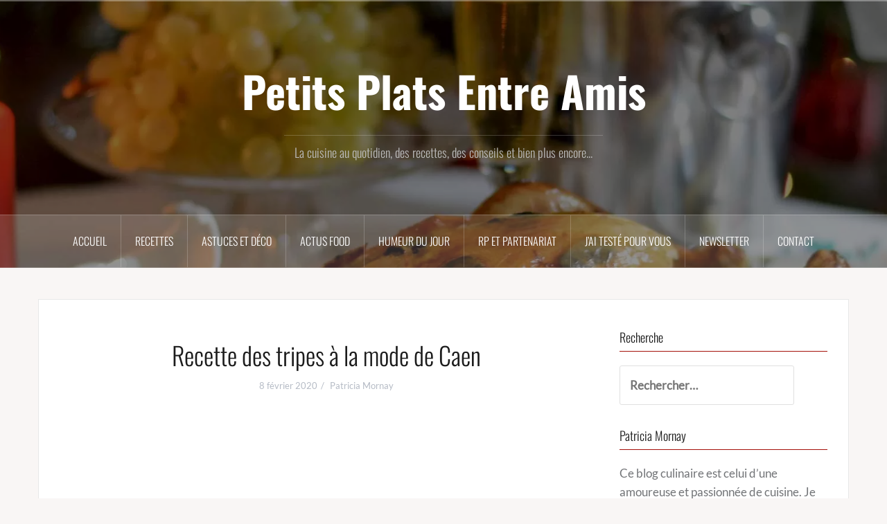

--- FILE ---
content_type: text/html; charset=UTF-8
request_url: https://www.petitsplatsentreamis.com/tripes-a-la-mode-de-caen/tripes-a-la-mode-de-caen-2/
body_size: 24860
content:
<!DOCTYPE html><html dir="ltr" lang="fr-FR" prefix="og: https://ogp.me/ns#"><head><meta charset="UTF-8"><meta name="viewport" content="width=device-width, initial-scale=1"><link rel="profile" href="https://gmpg.org/xfn/11"><link rel="pingback" href="https://www.petitsplatsentreamis.com/xmlrpc.php"><title>Recette des tripes à la mode de Caen | Petits Plats Entre Amis</title><meta name="description" content="Recette des tripes à la mode de Caen" /><meta name="robots" content="max-image-preview:large" /><meta name="author" content="Patricia Mornay"/><meta name="google-site-verification" content="mirIKDoWs31JotNUOeZ5wfW3fQly2ehuVK7URLx_V9I" /><meta name="p:domain_verify" content="c8c93fbff53bd5e03795dd8c3d6eb8bb" /><link rel="canonical" href="https://www.petitsplatsentreamis.com/tripes-a-la-mode-de-caen/tripes-a-la-mode-de-caen-2/" /><meta name="generator" content="All in One SEO (AIOSEO) 4.9.1.1" /><meta property="og:locale" content="fr_FR" /><meta property="og:site_name" content="Petits Plats Entre Amis | La cuisine au quotidien, des recettes, des conseils et bien plus encore..." /><meta property="og:type" content="article" /><meta property="og:title" content="Recette des tripes à la mode de Caen | Petits Plats Entre Amis" /><meta property="og:description" content="Recette des tripes à la mode de Caen" /><meta property="og:url" content="https://www.petitsplatsentreamis.com/tripes-a-la-mode-de-caen/tripes-a-la-mode-de-caen-2/" /><meta property="article:published_time" content="2020-02-08T15:37:26+00:00" /><meta property="article:modified_time" content="2023-11-21T17:11:01+00:00" /><meta property="article:publisher" content="https://www.facebook.com/lesrecettesdePPEA" /><meta name="twitter:card" content="summary_large_image" /><meta name="twitter:site" content="@Pplatsentreamis" /><meta name="twitter:title" content="Recette des tripes à la mode de Caen | Petits Plats Entre Amis" /><meta name="twitter:description" content="Recette des tripes à la mode de Caen" /><meta name="twitter:creator" content="@Pplatsentreamis" /> <script type="application/ld+json" class="aioseo-schema">{"@context":"https:\/\/schema.org","@graph":[{"@type":"BreadcrumbList","@id":"https:\/\/www.petitsplatsentreamis.com\/tripes-a-la-mode-de-caen\/tripes-a-la-mode-de-caen-2\/#breadcrumblist","itemListElement":[{"@type":"ListItem","@id":"https:\/\/www.petitsplatsentreamis.com#listItem","position":1,"name":"Home","item":"https:\/\/www.petitsplatsentreamis.com","nextItem":{"@type":"ListItem","@id":"https:\/\/www.petitsplatsentreamis.com\/tripes-a-la-mode-de-caen\/tripes-a-la-mode-de-caen-2\/#listItem","name":"Recette des tripes \u00e0 la mode de Caen"}},{"@type":"ListItem","@id":"https:\/\/www.petitsplatsentreamis.com\/tripes-a-la-mode-de-caen\/tripes-a-la-mode-de-caen-2\/#listItem","position":2,"name":"Recette des tripes \u00e0 la mode de Caen","previousItem":{"@type":"ListItem","@id":"https:\/\/www.petitsplatsentreamis.com#listItem","name":"Home"}}]},{"@type":"ItemPage","@id":"https:\/\/www.petitsplatsentreamis.com\/tripes-a-la-mode-de-caen\/tripes-a-la-mode-de-caen-2\/#itempage","url":"https:\/\/www.petitsplatsentreamis.com\/tripes-a-la-mode-de-caen\/tripes-a-la-mode-de-caen-2\/","name":"Recette des tripes \u00e0 la mode de Caen | Petits Plats Entre Amis","description":"Recette des tripes \u00e0 la mode de Caen","inLanguage":"fr-FR","isPartOf":{"@id":"https:\/\/www.petitsplatsentreamis.com\/#website"},"breadcrumb":{"@id":"https:\/\/www.petitsplatsentreamis.com\/tripes-a-la-mode-de-caen\/tripes-a-la-mode-de-caen-2\/#breadcrumblist"},"author":{"@id":"https:\/\/www.petitsplatsentreamis.com\/author\/patadmin\/#author"},"creator":{"@id":"https:\/\/www.petitsplatsentreamis.com\/author\/patadmin\/#author"},"datePublished":"2020-02-08T16:37:26+01:00","dateModified":"2023-11-21T18:11:01+01:00"},{"@type":"Organization","@id":"https:\/\/www.petitsplatsentreamis.com\/#organization","name":"Petits Plats Entre Amis","description":"La cuisine au quotidien, des recettes, des conseils et bien plus encore...","url":"https:\/\/www.petitsplatsentreamis.com\/","logo":{"@type":"ImageObject","url":"https:\/\/www.petitsplatsentreamis.com\/wp-content\/uploads\/2021\/09\/petits-plats-logo-175.png","@id":"https:\/\/www.petitsplatsentreamis.com\/tripes-a-la-mode-de-caen\/tripes-a-la-mode-de-caen-2\/#organizationLogo","width":112,"height":62,"caption":"Petits plats entre amis.com"},"image":{"@id":"https:\/\/www.petitsplatsentreamis.com\/tripes-a-la-mode-de-caen\/tripes-a-la-mode-de-caen-2\/#organizationLogo"},"sameAs":["https:\/\/www.facebook.com\/lesrecettesdePPEA","https:\/\/twitter.com\/Pplatsentreamis"]},{"@type":"Person","@id":"https:\/\/www.petitsplatsentreamis.com\/author\/patadmin\/#author","url":"https:\/\/www.petitsplatsentreamis.com\/author\/patadmin\/","name":"Patricia Mornay","image":{"@type":"ImageObject","@id":"https:\/\/www.petitsplatsentreamis.com\/tripes-a-la-mode-de-caen\/tripes-a-la-mode-de-caen-2\/#authorImage","url":"https:\/\/secure.gravatar.com\/avatar\/9fd2a895fe258df7b69642ae18c399a7ac2b7b4bda5029ab12a979490783b739?s=96&d=mm&r=g","width":96,"height":96,"caption":"Patricia Mornay"}},{"@type":"WebSite","@id":"https:\/\/www.petitsplatsentreamis.com\/#website","url":"https:\/\/www.petitsplatsentreamis.com\/","name":"Petits Plats Entre Amis","description":"La cuisine au quotidien, des recettes, des conseils et bien plus encore...","inLanguage":"fr-FR","publisher":{"@id":"https:\/\/www.petitsplatsentreamis.com\/#organization"}}]}</script> <link rel="preload" href="https://www.petitsplatsentreamis.com/wp-content/plugins/rate-my-post/public/css/fonts/ratemypost.ttf" type="font/ttf" as="font" crossorigin="anonymous"><link rel='dns-prefetch' href='//stats.wp.com' /><link rel='dns-prefetch' href='//fonts.googleapis.com' /><link rel="alternate" type="application/rss+xml" title="Petits Plats Entre Amis &raquo; Flux" href="https://www.petitsplatsentreamis.com/feed/" /><link rel="alternate" type="application/rss+xml" title="Petits Plats Entre Amis &raquo; Flux des commentaires" href="https://www.petitsplatsentreamis.com/comments/feed/" /><link rel="alternate" type="application/rss+xml" title="Petits Plats Entre Amis &raquo; Recette des tripes à la mode de Caen Flux des commentaires" href="https://www.petitsplatsentreamis.com/tripes-a-la-mode-de-caen/tripes-a-la-mode-de-caen-2/feed/" /><link rel="alternate" title="oEmbed (JSON)" type="application/json+oembed" href="https://www.petitsplatsentreamis.com/wp-json/oembed/1.0/embed?url=https%3A%2F%2Fwww.petitsplatsentreamis.com%2Ftripes-a-la-mode-de-caen%2Ftripes-a-la-mode-de-caen-2%2F" /><link rel="alternate" title="oEmbed (XML)" type="text/xml+oembed" href="https://www.petitsplatsentreamis.com/wp-json/oembed/1.0/embed?url=https%3A%2F%2Fwww.petitsplatsentreamis.com%2Ftripes-a-la-mode-de-caen%2Ftripes-a-la-mode-de-caen-2%2F&#038;format=xml" />
 <script src="//www.googletagmanager.com/gtag/js?id=G-X25K7E1YFM"  data-cfasync="false" data-wpfc-render="false" type="text/javascript" async></script> <script data-cfasync="false" data-wpfc-render="false" type="text/javascript">var mi_version = '9.10.0';
				var mi_track_user = true;
				var mi_no_track_reason = '';
								var MonsterInsightsDefaultLocations = {"page_location":"https:\/\/www.petitsplatsentreamis.com\/tripes-a-la-mode-de-caen\/tripes-a-la-mode-de-caen-2\/"};
								if ( typeof MonsterInsightsPrivacyGuardFilter === 'function' ) {
					var MonsterInsightsLocations = (typeof MonsterInsightsExcludeQuery === 'object') ? MonsterInsightsPrivacyGuardFilter( MonsterInsightsExcludeQuery ) : MonsterInsightsPrivacyGuardFilter( MonsterInsightsDefaultLocations );
				} else {
					var MonsterInsightsLocations = (typeof MonsterInsightsExcludeQuery === 'object') ? MonsterInsightsExcludeQuery : MonsterInsightsDefaultLocations;
				}

								var disableStrs = [
										'ga-disable-G-X25K7E1YFM',
									];

				/* Function to detect opted out users */
				function __gtagTrackerIsOptedOut() {
					for (var index = 0; index < disableStrs.length; index++) {
						if (document.cookie.indexOf(disableStrs[index] + '=true') > -1) {
							return true;
						}
					}

					return false;
				}

				/* Disable tracking if the opt-out cookie exists. */
				if (__gtagTrackerIsOptedOut()) {
					for (var index = 0; index < disableStrs.length; index++) {
						window[disableStrs[index]] = true;
					}
				}

				/* Opt-out function */
				function __gtagTrackerOptout() {
					for (var index = 0; index < disableStrs.length; index++) {
						document.cookie = disableStrs[index] + '=true; expires=Thu, 31 Dec 2099 23:59:59 UTC; path=/';
						window[disableStrs[index]] = true;
					}
				}

				if ('undefined' === typeof gaOptout) {
					function gaOptout() {
						__gtagTrackerOptout();
					}
				}
								window.dataLayer = window.dataLayer || [];

				window.MonsterInsightsDualTracker = {
					helpers: {},
					trackers: {},
				};
				if (mi_track_user) {
					function __gtagDataLayer() {
						dataLayer.push(arguments);
					}

					function __gtagTracker(type, name, parameters) {
						if (!parameters) {
							parameters = {};
						}

						if (parameters.send_to) {
							__gtagDataLayer.apply(null, arguments);
							return;
						}

						if (type === 'event') {
														parameters.send_to = monsterinsights_frontend.v4_id;
							var hookName = name;
							if (typeof parameters['event_category'] !== 'undefined') {
								hookName = parameters['event_category'] + ':' + name;
							}

							if (typeof MonsterInsightsDualTracker.trackers[hookName] !== 'undefined') {
								MonsterInsightsDualTracker.trackers[hookName](parameters);
							} else {
								__gtagDataLayer('event', name, parameters);
							}
							
						} else {
							__gtagDataLayer.apply(null, arguments);
						}
					}

					__gtagTracker('js', new Date());
					__gtagTracker('set', {
						'developer_id.dZGIzZG': true,
											});
					if ( MonsterInsightsLocations.page_location ) {
						__gtagTracker('set', MonsterInsightsLocations);
					}
										__gtagTracker('config', 'G-X25K7E1YFM', {"forceSSL":"true","link_attribution":"true"} );
										window.gtag = __gtagTracker;										(function () {
						/* https://developers.google.com/analytics/devguides/collection/analyticsjs/ */
						/* ga and __gaTracker compatibility shim. */
						var noopfn = function () {
							return null;
						};
						var newtracker = function () {
							return new Tracker();
						};
						var Tracker = function () {
							return null;
						};
						var p = Tracker.prototype;
						p.get = noopfn;
						p.set = noopfn;
						p.send = function () {
							var args = Array.prototype.slice.call(arguments);
							args.unshift('send');
							__gaTracker.apply(null, args);
						};
						var __gaTracker = function () {
							var len = arguments.length;
							if (len === 0) {
								return;
							}
							var f = arguments[len - 1];
							if (typeof f !== 'object' || f === null || typeof f.hitCallback !== 'function') {
								if ('send' === arguments[0]) {
									var hitConverted, hitObject = false, action;
									if ('event' === arguments[1]) {
										if ('undefined' !== typeof arguments[3]) {
											hitObject = {
												'eventAction': arguments[3],
												'eventCategory': arguments[2],
												'eventLabel': arguments[4],
												'value': arguments[5] ? arguments[5] : 1,
											}
										}
									}
									if ('pageview' === arguments[1]) {
										if ('undefined' !== typeof arguments[2]) {
											hitObject = {
												'eventAction': 'page_view',
												'page_path': arguments[2],
											}
										}
									}
									if (typeof arguments[2] === 'object') {
										hitObject = arguments[2];
									}
									if (typeof arguments[5] === 'object') {
										Object.assign(hitObject, arguments[5]);
									}
									if ('undefined' !== typeof arguments[1].hitType) {
										hitObject = arguments[1];
										if ('pageview' === hitObject.hitType) {
											hitObject.eventAction = 'page_view';
										}
									}
									if (hitObject) {
										action = 'timing' === arguments[1].hitType ? 'timing_complete' : hitObject.eventAction;
										hitConverted = mapArgs(hitObject);
										__gtagTracker('event', action, hitConverted);
									}
								}
								return;
							}

							function mapArgs(args) {
								var arg, hit = {};
								var gaMap = {
									'eventCategory': 'event_category',
									'eventAction': 'event_action',
									'eventLabel': 'event_label',
									'eventValue': 'event_value',
									'nonInteraction': 'non_interaction',
									'timingCategory': 'event_category',
									'timingVar': 'name',
									'timingValue': 'value',
									'timingLabel': 'event_label',
									'page': 'page_path',
									'location': 'page_location',
									'title': 'page_title',
									'referrer' : 'page_referrer',
								};
								for (arg in args) {
																		if (!(!args.hasOwnProperty(arg) || !gaMap.hasOwnProperty(arg))) {
										hit[gaMap[arg]] = args[arg];
									} else {
										hit[arg] = args[arg];
									}
								}
								return hit;
							}

							try {
								f.hitCallback();
							} catch (ex) {
							}
						};
						__gaTracker.create = newtracker;
						__gaTracker.getByName = newtracker;
						__gaTracker.getAll = function () {
							return [];
						};
						__gaTracker.remove = noopfn;
						__gaTracker.loaded = true;
						window['__gaTracker'] = __gaTracker;
					})();
									} else {
										console.log("");
					(function () {
						function __gtagTracker() {
							return null;
						}

						window['__gtagTracker'] = __gtagTracker;
						window['gtag'] = __gtagTracker;
					})();
									}</script> <style id='wp-img-auto-sizes-contain-inline-css' type='text/css'>img:is([sizes=auto i],[sizes^="auto," i]){contain-intrinsic-size:3000px 1500px}</style><link data-optimized="1" data-asynced="1" as="style" onload="this.onload=null;this.rel='stylesheet'"  rel='preload' id='validate-engine-css-css' href='https://www.petitsplatsentreamis.com/wp-content/litespeed/css/89ea7e17019f8a4427f9f97b62050834.css?ver=2c8bf' type='text/css' media='all' /><noscript><link data-optimized="1" rel='stylesheet' href='https://www.petitsplatsentreamis.com/wp-content/litespeed/css/89ea7e17019f8a4427f9f97b62050834.css?ver=2c8bf' type='text/css' media='all' /></noscript><style id="litespeed-ccss">.widget_wysija_cont .abs-req{display:none}html{font-family:sans-serif;-ms-text-size-adjust:100%;-webkit-text-size-adjust:100%}body{margin:0}article,aside,header,main,nav{display:block}a{background-color:transparent}h1{font-size:2em;margin:.67em 0}button,input,textarea{color:inherit;font:inherit;margin:0}button{overflow:visible}button{text-transform:none}button,input[type=submit]{-webkit-appearance:button}button::-moz-focus-inner,input::-moz-focus-inner{border:0;padding:0}input{line-height:normal}input[type=search]{-webkit-appearance:textfield;-moz-box-sizing:content-box;-webkit-box-sizing:content-box;box-sizing:content-box}input[type=search]::-webkit-search-cancel-button,input[type=search]::-webkit-search-decoration{-webkit-appearance:none}textarea{overflow:auto}*{-webkit-box-sizing:border-box;-moz-box-sizing:border-box;box-sizing:border-box}*:before,*:after{-webkit-box-sizing:border-box;-moz-box-sizing:border-box;box-sizing:border-box}html{font-size:10px}body{font-family:"Helvetica Neue",Helvetica,Arial,sans-serif;font-size:14px;line-height:1.42857143;color:#333;background-color:#fff}input,button,textarea{font-family:inherit;font-size:inherit;line-height:inherit}a{color:#337ab7;text-decoration:none}h1,h2,h3,h4{font-family:inherit;font-weight:500;line-height:1.1;color:inherit}h1,h2,h3{margin-top:20px;margin-bottom:10px}h4{margin-top:10px;margin-bottom:10px}h1{font-size:36px}h2{font-size:30px}h3{font-size:24px}h4{font-size:18px}p{margin:0 0 10px}ul{margin-top:0;margin-bottom:10px}ul ul{margin-bottom:0}.container{margin-right:auto;margin-left:auto;padding-left:15px;padding-right:15px}@media (min-width:768px){.container{width:750px}}@media (min-width:992px){.container{width:970px}}@media (min-width:1200px){.container{width:1170px}}label{display:inline-block;max-width:100%;margin-bottom:5px;font-weight:700}input[type=search]{-webkit-box-sizing:border-box;-moz-box-sizing:border-box;box-sizing:border-box}input[type=search]{-webkit-appearance:none}.clearfix:before,.clearfix:after,.container:before,.container:after{content:" ";display:table}.clearfix:after,.container:after{clear:both}ul{box-sizing:border-box}:root{--wp--preset--font-size--normal:16px;--wp--preset--font-size--huge:42px}.screen-reader-text{border:0;clip:rect(1px,1px,1px,1px);-webkit-clip-path:inset(50%);clip-path:inset(50%);height:1px;margin:-1px;overflow:hidden;padding:0;position:absolute;width:1px;word-wrap:normal!important}body{--wp--preset--color--black:#000;--wp--preset--color--cyan-bluish-gray:#abb8c3;--wp--preset--color--white:#fff;--wp--preset--color--pale-pink:#f78da7;--wp--preset--color--vivid-red:#cf2e2e;--wp--preset--color--luminous-vivid-orange:#ff6900;--wp--preset--color--luminous-vivid-amber:#fcb900;--wp--preset--color--light-green-cyan:#7bdcb5;--wp--preset--color--vivid-green-cyan:#00d084;--wp--preset--color--pale-cyan-blue:#8ed1fc;--wp--preset--color--vivid-cyan-blue:#0693e3;--wp--preset--color--vivid-purple:#9b51e0;--wp--preset--gradient--vivid-cyan-blue-to-vivid-purple:linear-gradient(135deg,rgba(6,147,227,1) 0%,#9b51e0 100%);--wp--preset--gradient--light-green-cyan-to-vivid-green-cyan:linear-gradient(135deg,#7adcb4 0%,#00d082 100%);--wp--preset--gradient--luminous-vivid-amber-to-luminous-vivid-orange:linear-gradient(135deg,rgba(252,185,0,1) 0%,rgba(255,105,0,1) 100%);--wp--preset--gradient--luminous-vivid-orange-to-vivid-red:linear-gradient(135deg,rgba(255,105,0,1) 0%,#cf2e2e 100%);--wp--preset--gradient--very-light-gray-to-cyan-bluish-gray:linear-gradient(135deg,#eee 0%,#a9b8c3 100%);--wp--preset--gradient--cool-to-warm-spectrum:linear-gradient(135deg,#4aeadc 0%,#9778d1 20%,#cf2aba 40%,#ee2c82 60%,#fb6962 80%,#fef84c 100%);--wp--preset--gradient--blush-light-purple:linear-gradient(135deg,#ffceec 0%,#9896f0 100%);--wp--preset--gradient--blush-bordeaux:linear-gradient(135deg,#fecda5 0%,#fe2d2d 50%,#6b003e 100%);--wp--preset--gradient--luminous-dusk:linear-gradient(135deg,#ffcb70 0%,#c751c0 50%,#4158d0 100%);--wp--preset--gradient--pale-ocean:linear-gradient(135deg,#fff5cb 0%,#b6e3d4 50%,#33a7b5 100%);--wp--preset--gradient--electric-grass:linear-gradient(135deg,#caf880 0%,#71ce7e 100%);--wp--preset--gradient--midnight:linear-gradient(135deg,#020381 0%,#2874fc 100%);--wp--preset--duotone--dark-grayscale:url('#wp-duotone-dark-grayscale');--wp--preset--duotone--grayscale:url('#wp-duotone-grayscale');--wp--preset--duotone--purple-yellow:url('#wp-duotone-purple-yellow');--wp--preset--duotone--blue-red:url('#wp-duotone-blue-red');--wp--preset--duotone--midnight:url('#wp-duotone-midnight');--wp--preset--duotone--magenta-yellow:url('#wp-duotone-magenta-yellow');--wp--preset--duotone--purple-green:url('#wp-duotone-purple-green');--wp--preset--duotone--blue-orange:url('#wp-duotone-blue-orange');--wp--preset--font-size--small:13px;--wp--preset--font-size--medium:20px;--wp--preset--font-size--large:36px;--wp--preset--font-size--x-large:42px}.rmp-widgets-container p:empty:before{display:none}.rmp-widgets-container.rmp-wp-plugin.rmp-main-container p{margin:0}.rmp-widgets-container.rmp-wp-plugin.rmp-main-container .rmp-rating-widget__submit-btn{display:none}.rmp-widgets-container.rmp-wp-plugin.rmp-main-container .rmp-rating-widget__not-rated{margin:0 0 .4rem}.rmp-widgets-container.rmp-wp-plugin.rmp-main-container .rmp-rating-widget__not-rated--hidden{display:none;margin:0}.rmp-widgets-container.rmp-wp-plugin.rmp-main-container .rmp-feedback-widget{display:none}.rmp-widgets-container.rmp-wp-plugin.rmp-main-container .rmp-feedback-widget__text{margin:0 0 .4rem}.rmp-widgets-container.rmp-wp-plugin.rmp-main-container .rmp-feedback-widget__input{display:block;margin-left:auto;margin-right:auto;min-width:250px;max-width:630px;margin-bottom:.4rem}.rmp-widgets-container.rmp-wp-plugin.rmp-main-container .rmp-feedback-widget__loader{display:none;position:relative;width:80px;height:40px;left:50%;transform:translateX(-50%)}.rmp-widgets-container.rmp-wp-plugin.rmp-main-container .rmp-feedback-widget__loader div{display:inline-block;position:absolute;left:8px;width:16px;background:#ffcc36;-webkit-animation:rmp-feedback-widget__loader 1.2s cubic-bezier(0,.5,.5,1) infinite;animation:rmp-feedback-widget__loader 1.2s cubic-bezier(0,.5,.5,1) infinite}.rmp-widgets-container.rmp-wp-plugin.rmp-main-container .rmp-feedback-widget__loader div:nth-child(1){left:8px;-webkit-animation-delay:-.24s;animation-delay:-.24s}.rmp-widgets-container.rmp-wp-plugin.rmp-main-container .rmp-feedback-widget__loader div:nth-child(2){left:32px;-webkit-animation-delay:-.12s;animation-delay:-.12s}.rmp-widgets-container.rmp-wp-plugin.rmp-main-container .rmp-feedback-widget__loader div:nth-child(3){left:56px;-webkit-animation-delay:0;animation-delay:0}.rmp-heading{margin:0 0 .4rem}.rmp-heading--title{font-size:1.625rem;font-weight:400}.rmp-widgets-container.rmp-wp-plugin.rmp-main-container .rmp-heading{margin:0 0 .4rem}.rmp-btn{background-color:#ffcc36;border:none;color:#fff;padding:.5rem;text-decoration:none;font-size:1rem;margin-bottom:.4rem}.rmp-btn--large{padding:.8rem}@-webkit-keyframes rmp-feedback-widget__loader{0%{top:4px;height:32px}100%,50%{top:12px;height:16px}}@keyframes rmp-feedback-widget__loader{0%{top:4px;height:32px}100%,50%{top:12px;height:16px}}.rmp-widgets-container.rmp-wp-plugin.rmp-main-container .rmp-heading--title{font-size:16px}.rmp-widgets-container.rmp-wp-plugin.rmp-main-container .rmp-heading--subtitle{font-size:14px}.rmp-widgets-container p{font-size:17px}body{font-family:'Lato',sans-serif;font-size:14px;color:#717376;word-wrap:break-word;line-height:1.6;background-color:#f9f6f5}h1,h2,h3,h4{color:#1c1c1c;font-family:'Oswald',sans-serif;font-weight:300}a{color:#ef997f}button,input,textarea{font-size:100%;margin:0;vertical-align:baseline}button,input[type=submit]{padding:15px;border:0;color:#fff;font-weight:700;background-color:#ef997f;-webkit-appearance:button}input[type=submit]{margin-top:5px}input[type=search]{-webkit-appearance:textfield;-webkit-box-sizing:content-box;-moz-box-sizing:content-box;box-sizing:content-box}input[type=search]::-webkit-search-decoration{-webkit-appearance:none}button::-moz-focus-inner,input::-moz-focus-inner{border:0;padding:0}input[type=text],input[type=search],textarea{color:#666;border:1px solid #e0e0e0;border-radius:3px;width:100%}input[type=text],input[type=search]{padding:14px}textarea{overflow:auto;padding-left:8px;vertical-align:top;width:100%}.main-navigation{clear:both;display:block;width:100%;background-color:rgba(255,255,255,.15);border-top:1px solid rgba(255,255,255,.2);border-bottom:1px solid rgba(255,255,255,.2);position:relative;z-index:13}.main-navigation ul{list-style:none;padding-left:0;text-align:center}.main-navigation li{float:left;position:relative;text-transform:uppercase;z-index:11;font-family:'Oswald',sans-serif;font-size:16px}.main-navigation .menu{display:table;max-width:1500px;margin:0 auto}.main-navigation a{display:block;text-decoration:none;color:#fff;padding:25px 20px;border-right:1px solid rgba(255,255,255,.2)}.main-navigation li:last-of-type a{border-right:0}.main-navigation ul ul{box-shadow:0 3px 3px rgba(0,0,0,.2);float:left;text-align:left;position:absolute;top:100%;left:-999em;z-index:99999;background-color:#fff}.main-navigation ul ul ul{left:-999em;top:0}.main-navigation ul ul a{width:200px;color:#595959;border-bottom:1px solid #e0e0e0;border-right:0;padding:15px 20px}.main-navigation ul ul li{text-transform:none;font-weight:400;font-family:'Lato',sans-serif;font-size:14px}.mobile-nav{display:none;text-align:center;position:relative;z-index:12}.screen-reader-text{clip:rect(1px,1px,1px,1px);position:absolute!important;height:1px;width:1px;overflow:hidden}.widget{margin:0 0 30px}.widget-area{color:#717376}.widget-title{border-bottom:1px solid #ef997f;padding-bottom:10px;margin:0 0 20px}.widget_search .search-submit{display:none}.hentry{margin:0 0 30px}.byline,.updated:not(.published){display:none}.single .byline{display:inline}.entry-title{text-align:center;margin:15px 0}.entry-title{color:#1c1c1c;text-decoration:none}.entry-meta{padding:0 5px 5px;text-align:center}.entry-meta,.entry-meta a{color:#b5bbc5}.entry-meta{font-size:13px}.single .byline:before{content:'/';margin:0 5px}.top-bar{background-color:rgba(255,255,255,.15);border-top:1px solid rgba(255,255,255,.2);border-bottom:1px solid rgba(255,255,255,.2);position:relative;z-index:11}.widget-area{position:fixed;background-color:#fff;width:360px;height:100%;padding:30px;top:0;left:-360px;overflow-y:auto;z-index:99}.widget-area.no-toggle{position:relative;left:0;width:300px;padding:0;margin-right:0}.sidebar-close{display:none;text-align:right;font-size:20px;margin-bottom:15px;color:#333}.site-title{font-size:62px;display:table;margin:0 auto;padding:15px;font-weight:700}.site-description{display:table;font-size:18px;color:#bbb;margin:15px auto 0;padding:15px 15px 0;border-top:1px solid rgba(255,255,255,.2)}.site-title a{color:#fff;text-decoration:none}.site-header{background-position:center top;background-attachment:fixed;background-size:cover;background-repeat:no-repeat;position:relative}.site-header:after{content:'';width:100%;height:100%;position:absolute;top:0;left:0;background-color:rgba(0,0,0,.5)}.site-header .container{position:relative;z-index:11}.site-content{margin-top:15px}.content-area{width:770px;padding:0 15px;float:left}.widget-area{width:360px;float:right;margin-right:15px}.site-branding{text-align:center;padding:80px 15px}.site-footer a{color:gray}.content-wrapper{background-color:#fff;padding:45px 30px;margin-top:30px;margin-bottom:45px;border:1px solid #e8e8e8}.preloader{background:none repeat scroll 0 0 #fff;height:100%;opacity:1;position:fixed;text-align:center;width:100%;z-index:9999}#preloader-inner{width:200px;height:20px;overflow:hidden;background-color:#ef997f;position:absolute;top:50%;left:50%;margin-left:-100px}.preload{background-color:#ddc9c9;margin-top:0;margin-left:-200px;-webkit-animation-name:bounce_preload;-webkit-animation-duration:1.3s;-webkit-animation-iteration-count:infinite;-webkit-animation-timing-function:linear;animation-name:bounce_preload;animation-duration:1.3s;animation-iteration-count:infinite;animation-timing-function:linear;width:200px;height:20px}@-webkit-keyframes bounce_preload{0%{margin-left:-256px}100%{margin-left:256px}}@keyframes bounce_preload{0%{margin-left:-256px}100%{margin-left:256px}}@media only screen and (max-width:1199px){.content-area{width:570px;float:left}}@media only screen and (max-width:1024px){.main-navigation{display:none}.mobile-nav{display:block;background-color:#1c1c1c}}@media only screen and (max-width:991px){.content-area{width:100%;margin-right:0;padding:0}.widget-area.no-toggle{width:100%}}@media only screen and (max-width:600px){.content-wrapper{padding:30px 15px;margin-top:15px;margin-bottom:15px}.site-title{font-size:42px!important}h1{font-size:26px!important}.widget-area{width:100%;left:-100%}}@media only screen and (max-width:320px){.content-area{padding:0}.site-title,.entry-title{font-size:22px!important}.site-description{margin-top:0;font-size:16px!important}}a{color:#a51009}#preloader-inner,button,input[type=submit]{background-color:#a51009}.widget-title{border-color:#a51009}body{color:#242525}.site-title a{color:#fff}.site-description{color:#bbb}.site-branding{padding-top:80px;padding-bottom:80px}.site-title{font-size:62px}.site-description{font-size:18px}body{font-size:17px}.fa{display:inline-block;font:normal normal normal 14px/1 FontAwesome;font-size:inherit;text-rendering:auto;-webkit-font-smoothing:antialiased;-moz-osx-font-smoothing:grayscale}.fa-times:before{content:"\f00d"}:root{--swiper-theme-color:#007aff}:root{--swiper-navigation-size:44px}:root{--jp-carousel-primary-color:#fff;--jp-carousel-primary-subtle-color:#999;--jp-carousel-bg-color:#000;--jp-carousel-bg-faded-color:#222;--jp-carousel-border-color:#3a3a3a}#jp-relatedposts{clear:both;display:none;margin:1em 0;padding-top:1em;position:relative}.jp-relatedposts:after{clear:both;content:"";display:block}#jp-relatedposts h3.jp-relatedposts-headline{display:inline-block;float:left;font-family:inherit;font-size:9pt;font-weight:700;margin:0 0 1em}#jp-relatedposts h3.jp-relatedposts-headline em:before{border-top:1px solid #dcdcde;border-top:1px solid rgba(0,0,0,.2);content:"";display:block;margin-bottom:1em;min-width:30px;width:100%}#jp-relatedposts h3.jp-relatedposts-headline em{font-style:normal;font-weight:700}.screen-reader-text{clip:rect(1px,1px,1px,1px);word-wrap:normal!important;border:0;-webkit-clip-path:inset(50%);clip-path:inset(50%);height:1px;margin:-1px;overflow:hidden;padding:0;position:absolute!important;width:1px}*{-webkit-touch-callout:none}.site-header{background-image:url(https://www.petitsplatsentreamis.com/wp-content/uploads/2018/12/cropped-Petitsplatsentreamis.com-Noël-2018.jpg)}.preloader{display:none}.site-info.container{display:none}.widget_wysija_cont .abs-req{display:none}html{font-family:sans-serif;-ms-text-size-adjust:100%;-webkit-text-size-adjust:100%}body{margin:0}article,aside,header,main,nav{display:block}a{background-color:transparent}strong{font-weight:700}h1{font-size:2em;margin:.67em 0}button,input,textarea{color:inherit;font:inherit;margin:0}button{overflow:visible}button{text-transform:none}button,input[type=submit]{-webkit-appearance:button}button::-moz-focus-inner,input::-moz-focus-inner{border:0;padding:0}input{line-height:normal}input[type=search]{-webkit-appearance:textfield;-moz-box-sizing:content-box;-webkit-box-sizing:content-box;box-sizing:content-box}input[type=search]::-webkit-search-cancel-button,input[type=search]::-webkit-search-decoration{-webkit-appearance:none}textarea{overflow:auto}*{-webkit-box-sizing:border-box;-moz-box-sizing:border-box;box-sizing:border-box}*:before,*:after{-webkit-box-sizing:border-box;-moz-box-sizing:border-box;box-sizing:border-box}html{font-size:10px}body{font-family:"Helvetica Neue",Helvetica,Arial,sans-serif;font-size:14px;line-height:1.42857143;color:#333;background-color:#fff}input,button,textarea{font-family:inherit;font-size:inherit;line-height:inherit}a{color:#337ab7;text-decoration:none}h1,h2,h3,h4{font-family:inherit;font-weight:500;line-height:1.1;color:inherit}h1,h2,h3{margin-top:20px;margin-bottom:10px}h4{margin-top:10px;margin-bottom:10px}h1{font-size:36px}h2{font-size:30px}h3{font-size:24px}h4{font-size:18px}p{margin:0 0 10px}ul{margin-top:0;margin-bottom:10px}ul ul{margin-bottom:0}.container{margin-right:auto;margin-left:auto;padding-left:15px;padding-right:15px}@media (min-width:768px){.container{width:750px}}@media (min-width:992px){.container{width:970px}}@media (min-width:1200px){.container{width:1170px}}label{display:inline-block;max-width:100%;margin-bottom:5px;font-weight:700}input[type=search]{-webkit-box-sizing:border-box;-moz-box-sizing:border-box;box-sizing:border-box}input[type=search]{-webkit-appearance:none}.clearfix:before,.clearfix:after,.container:before,.container:after{content:" ";display:table}.clearfix:after,.container:after{clear:both}ul{box-sizing:border-box}.entry-content{counter-reset:footnotes}:root{--wp--preset--font-size--normal:16px;--wp--preset--font-size--huge:42px}.screen-reader-text{clip:rect(1px,1px,1px,1px);word-wrap:normal!important;border:0;-webkit-clip-path:inset(50%);clip-path:inset(50%);height:1px;margin:-1px;overflow:hidden;padding:0;position:absolute;width:1px}body{--wp--preset--color--black:#000;--wp--preset--color--cyan-bluish-gray:#abb8c3;--wp--preset--color--white:#fff;--wp--preset--color--pale-pink:#f78da7;--wp--preset--color--vivid-red:#cf2e2e;--wp--preset--color--luminous-vivid-orange:#ff6900;--wp--preset--color--luminous-vivid-amber:#fcb900;--wp--preset--color--light-green-cyan:#7bdcb5;--wp--preset--color--vivid-green-cyan:#00d084;--wp--preset--color--pale-cyan-blue:#8ed1fc;--wp--preset--color--vivid-cyan-blue:#0693e3;--wp--preset--color--vivid-purple:#9b51e0;--wp--preset--gradient--vivid-cyan-blue-to-vivid-purple:linear-gradient(135deg,rgba(6,147,227,1) 0%,#9b51e0 100%);--wp--preset--gradient--light-green-cyan-to-vivid-green-cyan:linear-gradient(135deg,#7adcb4 0%,#00d082 100%);--wp--preset--gradient--luminous-vivid-amber-to-luminous-vivid-orange:linear-gradient(135deg,rgba(252,185,0,1) 0%,rgba(255,105,0,1) 100%);--wp--preset--gradient--luminous-vivid-orange-to-vivid-red:linear-gradient(135deg,rgba(255,105,0,1) 0%,#cf2e2e 100%);--wp--preset--gradient--very-light-gray-to-cyan-bluish-gray:linear-gradient(135deg,#eee 0%,#a9b8c3 100%);--wp--preset--gradient--cool-to-warm-spectrum:linear-gradient(135deg,#4aeadc 0%,#9778d1 20%,#cf2aba 40%,#ee2c82 60%,#fb6962 80%,#fef84c 100%);--wp--preset--gradient--blush-light-purple:linear-gradient(135deg,#ffceec 0%,#9896f0 100%);--wp--preset--gradient--blush-bordeaux:linear-gradient(135deg,#fecda5 0%,#fe2d2d 50%,#6b003e 100%);--wp--preset--gradient--luminous-dusk:linear-gradient(135deg,#ffcb70 0%,#c751c0 50%,#4158d0 100%);--wp--preset--gradient--pale-ocean:linear-gradient(135deg,#fff5cb 0%,#b6e3d4 50%,#33a7b5 100%);--wp--preset--gradient--electric-grass:linear-gradient(135deg,#caf880 0%,#71ce7e 100%);--wp--preset--gradient--midnight:linear-gradient(135deg,#020381 0%,#2874fc 100%);--wp--preset--font-size--small:13px;--wp--preset--font-size--medium:20px;--wp--preset--font-size--large:36px;--wp--preset--font-size--x-large:42px;--wp--preset--spacing--20:.44rem;--wp--preset--spacing--30:.67rem;--wp--preset--spacing--40:1rem;--wp--preset--spacing--50:1.5rem;--wp--preset--spacing--60:2.25rem;--wp--preset--spacing--70:3.38rem;--wp--preset--spacing--80:5.06rem;--wp--preset--shadow--natural:6px 6px 9px rgba(0,0,0,.2);--wp--preset--shadow--deep:12px 12px 50px rgba(0,0,0,.4);--wp--preset--shadow--sharp:6px 6px 0px rgba(0,0,0,.2);--wp--preset--shadow--outlined:6px 6px 0px -3px rgba(255,255,255,1),6px 6px rgba(0,0,0,1);--wp--preset--shadow--crisp:6px 6px 0px rgba(0,0,0,1)}.rmp-widgets-container p:empty:before{display:none}[class*=" rmp-icon--"]{font-family:ratemypost!important;speak:none;font-style:normal;font-weight:400;font-variant:normal;text-transform:none;line-height:1;-webkit-font-smoothing:antialiased;-moz-osx-font-smoothing:grayscale}.rmp-widgets-container.rmp-wp-plugin.rmp-main-container p{margin:0}.rmp-widgets-container.rmp-wp-plugin.rmp-main-container .rmp-rating-widget__submit-btn{display:none}.rmp-widgets-container.rmp-wp-plugin.rmp-main-container .rmp-rating-widget__not-rated{margin:0 0 .4rem}.rmp-widgets-container.rmp-wp-plugin.rmp-main-container .rmp-rating-widget__not-rated--hidden{display:none;margin:0}.rmp-widgets-container.rmp-wp-plugin.rmp-main-container .rmp-feedback-widget{display:none}.rmp-widgets-container.rmp-wp-plugin.rmp-main-container .rmp-feedback-widget__text{margin:0 0 .4rem}.rmp-widgets-container.rmp-wp-plugin.rmp-main-container .rmp-feedback-widget__input{display:block;margin-left:auto;margin-right:auto;min-width:250px;max-width:630px;margin-bottom:.4rem}.rmp-widgets-container.rmp-wp-plugin.rmp-main-container .rmp-feedback-widget__loader{display:none;position:relative;width:80px;height:40px;left:50%;transform:translateX(-50%)}.rmp-widgets-container.rmp-wp-plugin.rmp-main-container .rmp-feedback-widget__loader div{display:inline-block;position:absolute;left:8px;width:16px;background:#ffcc36;-webkit-animation:rmp-feedback-widget__loader 1.2s cubic-bezier(0,.5,.5,1) infinite;animation:rmp-feedback-widget__loader 1.2s cubic-bezier(0,.5,.5,1) infinite}.rmp-widgets-container.rmp-wp-plugin.rmp-main-container .rmp-feedback-widget__loader div:nth-child(1){left:8px;-webkit-animation-delay:-.24s;animation-delay:-.24s}.rmp-widgets-container.rmp-wp-plugin.rmp-main-container .rmp-feedback-widget__loader div:nth-child(2){left:32px;-webkit-animation-delay:-.12s;animation-delay:-.12s}.rmp-widgets-container.rmp-wp-plugin.rmp-main-container .rmp-feedback-widget__loader div:nth-child(3){left:56px;-webkit-animation-delay:0;animation-delay:0}.rmp-icon--star:before{content:"\f005"}.rmp-icon--ratings{color:#ccc;font-size:1rem}.rmp-icon--full-highlight{color:#ff912c}.rmp-heading{margin:0 0 .4rem}.rmp-heading--title{font-size:1.625rem;font-weight:400}.rmp-widgets-container.rmp-wp-plugin.rmp-main-container .rmp-heading{margin:0 0 .4rem}.rmp-btn{background-color:#ffcc36;border:none;color:#fff;padding:.5rem;text-decoration:none;font-size:1rem;margin-bottom:.4rem}.rmp-btn--large{padding:.8rem}.rmp-results-widget__visual-rating{display:inline-block;position:relative;margin-right:.3rem}.rmp-results-widget__avg-rating{display:inline-block}.rmp-results-widget__vote-count{display:inline-block}@-webkit-keyframes rmp-feedback-widget__loader{0%{top:4px;height:32px}100%,50%{top:12px;height:16px}}@keyframes rmp-feedback-widget__loader{0%{top:4px;height:32px}100%,50%{top:12px;height:16px}}.rmp-icon--full-highlight{color:Default}.rmp-widgets-container.rmp-wp-plugin.rmp-main-container .rmp-heading--title{font-size:16px}.rmp-widgets-container.rmp-wp-plugin.rmp-main-container .rmp-heading--subtitle{font-size:14px}.rmp-widgets-container p{font-size:17px}body{font-family:'Lato',sans-serif;font-size:14px;color:#717376;word-wrap:break-word;line-height:1.6;background-color:#f9f6f5}h1,h2,h3,h4{color:#1c1c1c;font-family:'Oswald',sans-serif;font-weight:300}a{color:#ef997f}button,input,textarea{font-size:100%;margin:0;vertical-align:baseline}button,input[type=submit]{padding:15px;border:0;color:#fff;font-weight:700;background-color:#ef997f;-webkit-appearance:button}input[type=submit]{margin-top:5px}input[type=search]{-webkit-appearance:textfield;-webkit-box-sizing:content-box;-moz-box-sizing:content-box;box-sizing:content-box}input[type=search]::-webkit-search-decoration{-webkit-appearance:none}button::-moz-focus-inner,input::-moz-focus-inner{border:0;padding:0}input[type=text],input[type=search],textarea{color:#666;border:1px solid #e0e0e0;border-radius:3px;width:100%}input[type=text],input[type=search]{padding:14px}textarea{overflow:auto;padding-left:8px;vertical-align:top;width:100%}.main-navigation{clear:both;display:block;width:100%;background-color:rgba(255,255,255,.15);border-top:1px solid rgba(255,255,255,.2);border-bottom:1px solid rgba(255,255,255,.2);position:relative;z-index:13}.main-navigation ul{list-style:none;padding-left:0;text-align:center}.main-navigation li{float:left;position:relative;text-transform:uppercase;z-index:11;font-family:'Oswald',sans-serif;font-size:16px}.main-navigation .menu{display:table;max-width:1500px;margin:0 auto}.main-navigation a{display:block;text-decoration:none;color:#fff;padding:25px 20px;border-right:1px solid rgba(255,255,255,.2)}.main-navigation li:last-of-type a{border-right:0}.main-navigation ul ul{box-shadow:0 3px 3px rgba(0,0,0,.2);float:left;text-align:left;position:absolute;top:100%;left:-999em;z-index:99999;background-color:#fff}.main-navigation ul ul ul{left:-999em;top:0}.main-navigation ul ul a{width:200px;color:#595959;border-bottom:1px solid #e0e0e0;border-right:0;padding:15px 20px}.main-navigation ul ul li{text-transform:none;font-weight:400;font-family:'Lato',sans-serif;font-size:14px}.mobile-nav{display:none;text-align:center;position:relative;z-index:12}.screen-reader-text{clip:rect(1px,1px,1px,1px);position:absolute!important;height:1px;width:1px;overflow:hidden}.widget{margin:0 0 30px}.widget-area{color:#717376}.widget-title{border-bottom:1px solid #ef997f;padding-bottom:10px;margin:0 0 20px}.widget_search .search-submit{display:none}.hentry{margin:0 0 30px}.byline,.updated:not(.published){display:none}.single .byline{display:inline}.entry-content{margin:1.5em 0 0}.entry-title{text-align:center;margin:15px 0}.entry-title{color:#1c1c1c;text-decoration:none}.entry-meta{padding:0 5px 5px;text-align:center}.entry-meta,.entry-meta a{color:#b5bbc5}.entry-meta{font-size:13px}.single .byline:before{content:'/';margin:0 5px}.top-bar{background-color:rgba(255,255,255,.15);border-top:1px solid rgba(255,255,255,.2);border-bottom:1px solid rgba(255,255,255,.2);position:relative;z-index:11}.widget-area{position:fixed;background-color:#fff;width:360px;height:100%;padding:30px;top:0;left:-360px;overflow-y:auto;z-index:99}.widget-area.no-toggle{position:relative;left:0;width:300px;padding:0;margin-right:0}.sidebar-close{display:none;text-align:right;font-size:20px;margin-bottom:15px;color:#333}.site-title{font-size:62px;display:table;margin:0 auto;padding:15px;font-weight:700}.site-description{display:table;font-size:18px;color:#bbb;margin:15px auto 0;padding:15px 15px 0;border-top:1px solid rgba(255,255,255,.2)}.site-title a{color:#fff;text-decoration:none}.site-header{background-position:center top;background-attachment:fixed;background-size:cover;background-repeat:no-repeat;position:relative}.site-header:after{content:'';width:100%;height:100%;position:absolute;top:0;left:0;background-color:rgba(0,0,0,.5)}.site-header .container{position:relative;z-index:11}.site-content{margin-top:15px}.content-area{width:770px;padding:0 15px;float:left}.widget-area{width:360px;float:right;margin-right:15px}.site-branding{text-align:center;padding:80px 15px}.site-footer a{color:gray}.content-wrapper{background-color:#fff;padding:45px 30px;margin-top:30px;margin-bottom:45px;border:1px solid #e8e8e8}.preloader{background:none repeat scroll 0 0 #fff;height:100%;opacity:1;position:fixed;text-align:center;width:100%;z-index:9999}#preloader-inner{width:200px;height:20px;overflow:hidden;background-color:#ef997f;position:absolute;top:50%;left:50%;margin-left:-100px}.preload{background-color:#ddc9c9;margin-top:0;margin-left:-200px;-webkit-animation-name:bounce_preload;-webkit-animation-duration:1.3s;-webkit-animation-iteration-count:infinite;-webkit-animation-timing-function:linear;animation-name:bounce_preload;animation-duration:1.3s;animation-iteration-count:infinite;animation-timing-function:linear;width:200px;height:20px}@-webkit-keyframes bounce_preload{0%{margin-left:-256px}100%{margin-left:256px}}@keyframes bounce_preload{0%{margin-left:-256px}100%{margin-left:256px}}@media only screen and (max-width:1199px){.content-area{width:570px;float:left}}@media only screen and (max-width:1024px){.main-navigation{display:none}.mobile-nav{display:block;background-color:#1c1c1c}}@media only screen and (max-width:991px){.content-area{width:100%;margin-right:0;padding:0}.widget-area.no-toggle{width:100%}}@media only screen and (max-width:600px){.content-wrapper{padding:30px 15px;margin-top:15px;margin-bottom:15px}.site-title{font-size:42px!important}h1{font-size:26px!important}.widget-area{width:100%;left:-100%}}@media only screen and (max-width:320px){.content-area{padding:0}.site-title,.entry-title{font-size:22px!important}.site-description{margin-top:0;font-size:16px!important}}a{color:#a51009}#preloader-inner,button,input[type=submit]{background-color:#a51009}.widget-title{border-color:#a51009}body{color:#242525}.site-title a{color:#fff}.site-description{color:#bbb}.site-branding{padding-top:80px;padding-bottom:80px}.site-title{font-size:62px}.site-description{font-size:18px}body{font-size:17px}.fa{display:inline-block;font:normal normal normal 14px/1 FontAwesome;font-size:inherit;text-rendering:auto;-webkit-font-smoothing:antialiased;-moz-osx-font-smoothing:grayscale}.fa-times:before{content:"\f00d"}:root{--swiper-theme-color:#007aff}:root{--swiper-navigation-size:44px}:root{--jp-carousel-primary-color:#fff;--jp-carousel-primary-subtle-color:#999;--jp-carousel-bg-color:#000;--jp-carousel-bg-faded-color:#222;--jp-carousel-border-color:#3a3a3a}:root{--jetpack--contact-form--border:1px solid #8c8f94;--jetpack--contact-form--border-color:#8c8f94;--jetpack--contact-form--border-size:1px;--jetpack--contact-form--border-style:solid;--jetpack--contact-form--border-radius:0px;--jetpack--contact-form--input-padding:16px;--jetpack--contact-form--font-size:16px}#jp-relatedposts{clear:both;display:none;margin:1em 0;padding-top:1em;position:relative}.jp-relatedposts:after{clear:both;content:"";display:block}#jp-relatedposts h3.jp-relatedposts-headline{display:inline-block;float:left;font-family:inherit;font-size:9pt;font-weight:700;margin:0 0 1em}#jp-relatedposts h3.jp-relatedposts-headline em:before{border-top:1px solid #dcdcde;border-top:1px solid rgba(0,0,0,.2);content:"";display:block;margin-bottom:1em;min-width:30px;width:100%}#jp-relatedposts h3.jp-relatedposts-headline em{font-style:normal;font-weight:700}.screen-reader-text{clip:rect(1px,1px,1px,1px);word-wrap:normal!important;border:0;-webkit-clip-path:inset(50%);clip-path:inset(50%);height:1px;margin:-1px;overflow:hidden;padding:0;position:absolute!important;width:1px}*{-webkit-touch-callout:none}.preloader{display:none}.site-info.container{display:none}:root{--wpforms-field-border-radius:3px;--wpforms-field-background-color:#fff;--wpforms-field-border-color:rgba(0,0,0,.25);--wpforms-field-text-color:rgba(0,0,0,.7);--wpforms-label-color:rgba(0,0,0,.85);--wpforms-label-sublabel-color:rgba(0,0,0,.55);--wpforms-label-error-color:#d63637;--wpforms-button-border-radius:3px;--wpforms-button-background-color:#066aab;--wpforms-button-text-color:#fff;--wpforms-field-size-input-height:43px;--wpforms-field-size-input-spacing:15px;--wpforms-field-size-font-size:16px;--wpforms-field-size-line-height:19px;--wpforms-field-size-padding-h:14px;--wpforms-field-size-checkbox-size:16px;--wpforms-field-size-sublabel-spacing:5px;--wpforms-field-size-icon-size:1;--wpforms-label-size-font-size:16px;--wpforms-label-size-line-height:19px;--wpforms-label-size-sublabel-font-size:14px;--wpforms-label-size-sublabel-line-height:17px;--wpforms-button-size-font-size:17px;--wpforms-button-size-height:41px;--wpforms-button-size-padding-h:15px;--wpforms-button-size-margin-top:10px}}</style><script>!function(a){"use strict";var b=function(b,c,d){function e(a){return h.body?a():void setTimeout(function(){e(a)})}function f(){i.addEventListener&&i.removeEventListener("load",f),i.media=d||"all"}var g,h=a.document,i=h.createElement("link");if(c)g=c;else{var j=(h.body||h.getElementsByTagName("head")[0]).childNodes;g=j[j.length-1]}var k=h.styleSheets;i.rel="stylesheet",i.href=b,i.media="only x",e(function(){g.parentNode.insertBefore(i,c?g:g.nextSibling)});var l=function(a){for(var b=i.href,c=k.length;c--;)if(k[c].href===b)return a();setTimeout(function(){l(a)})};return i.addEventListener&&i.addEventListener("load",f),i.onloadcssdefined=l,l(f),i};"undefined"!=typeof exports?exports.loadCSS=b:a.loadCSS=b}("undefined"!=typeof global?global:this);!function(a){if(a.loadCSS){var b=loadCSS.relpreload={};if(b.support=function(){try{return a.document.createElement("link").relList.supports("preload")}catch(b){return!1}},b.poly=function(){for(var b=a.document.getElementsByTagName("link"),c=0;c<b.length;c++){var d=b[c];"preload"===d.rel&&"style"===d.getAttribute("as")&&(a.loadCSS(d.href,d,d.getAttribute("media")),d.rel=null)}},!b.support()){b.poly();var c=a.setInterval(b.poly,300);a.addEventListener&&a.addEventListener("load",function(){b.poly(),a.clearInterval(c)}),a.attachEvent&&a.attachEvent("onload",function(){a.clearInterval(c)})}}}(this);</script> <link data-optimized="1" data-asynced="1" as="style" onload="this.onload=null;this.rel='stylesheet'"  rel='preload' id='oria-bootstrap-css' href='https://www.petitsplatsentreamis.com/wp-content/litespeed/css/fb239c154cb2e521890e9657774bc6a5.css?ver=95661' type='text/css' media='all' /><noscript><link data-optimized="1" rel='stylesheet' href='https://www.petitsplatsentreamis.com/wp-content/litespeed/css/fb239c154cb2e521890e9657774bc6a5.css?ver=95661' type='text/css' media='all' /></noscript><style id='wp-emoji-styles-inline-css' type='text/css'>img.wp-smiley,img.emoji{display:inline!important;border:none!important;box-shadow:none!important;height:1em!important;width:1em!important;margin:0 0.07em!important;vertical-align:-0.1em!important;background:none!important;padding:0!important}</style><link data-optimized="1" data-asynced="1" as="style" onload="this.onload=null;this.rel='stylesheet'"  rel='preload' id='wp-block-library-css' href='https://www.petitsplatsentreamis.com/wp-content/litespeed/css/f2e65b21adfe745a9b472923aa88e8c8.css?ver=76b95' type='text/css' media='all' /><noscript><link data-optimized="1" rel='stylesheet' href='https://www.petitsplatsentreamis.com/wp-content/litespeed/css/f2e65b21adfe745a9b472923aa88e8c8.css?ver=76b95' type='text/css' media='all' /></noscript><style id='wp-block-paragraph-inline-css' type='text/css'>.is-small-text{font-size:.875em}.is-regular-text{font-size:1em}.is-large-text{font-size:2.25em}.is-larger-text{font-size:3em}.has-drop-cap:not(:focus):first-letter{float:left;font-size:8.4em;font-style:normal;font-weight:100;line-height:.68;margin:.05em .1em 0 0;text-transform:uppercase}body.rtl .has-drop-cap:not(:focus):first-letter{float:none;margin-left:.1em}p.has-drop-cap.has-background{overflow:hidden}:root :where(p.has-background){padding:1.25em 2.375em}:where(p.has-text-color:not(.has-link-color)) a{color:inherit}p.has-text-align-left[style*="writing-mode:vertical-lr"],p.has-text-align-right[style*="writing-mode:vertical-rl"]{rotate:180deg}</style><style id='global-styles-inline-css' type='text/css'>:root{--wp--preset--aspect-ratio--square:1;--wp--preset--aspect-ratio--4-3:4/3;--wp--preset--aspect-ratio--3-4:3/4;--wp--preset--aspect-ratio--3-2:3/2;--wp--preset--aspect-ratio--2-3:2/3;--wp--preset--aspect-ratio--16-9:16/9;--wp--preset--aspect-ratio--9-16:9/16;--wp--preset--color--black:#000000;--wp--preset--color--cyan-bluish-gray:#abb8c3;--wp--preset--color--white:#ffffff;--wp--preset--color--pale-pink:#f78da7;--wp--preset--color--vivid-red:#cf2e2e;--wp--preset--color--luminous-vivid-orange:#ff6900;--wp--preset--color--luminous-vivid-amber:#fcb900;--wp--preset--color--light-green-cyan:#7bdcb5;--wp--preset--color--vivid-green-cyan:#00d084;--wp--preset--color--pale-cyan-blue:#8ed1fc;--wp--preset--color--vivid-cyan-blue:#0693e3;--wp--preset--color--vivid-purple:#9b51e0;--wp--preset--gradient--vivid-cyan-blue-to-vivid-purple:linear-gradient(135deg,rgb(6,147,227) 0%,rgb(155,81,224) 100%);--wp--preset--gradient--light-green-cyan-to-vivid-green-cyan:linear-gradient(135deg,rgb(122,220,180) 0%,rgb(0,208,130) 100%);--wp--preset--gradient--luminous-vivid-amber-to-luminous-vivid-orange:linear-gradient(135deg,rgb(252,185,0) 0%,rgb(255,105,0) 100%);--wp--preset--gradient--luminous-vivid-orange-to-vivid-red:linear-gradient(135deg,rgb(255,105,0) 0%,rgb(207,46,46) 100%);--wp--preset--gradient--very-light-gray-to-cyan-bluish-gray:linear-gradient(135deg,rgb(238,238,238) 0%,rgb(169,184,195) 100%);--wp--preset--gradient--cool-to-warm-spectrum:linear-gradient(135deg,rgb(74,234,220) 0%,rgb(151,120,209) 20%,rgb(207,42,186) 40%,rgb(238,44,130) 60%,rgb(251,105,98) 80%,rgb(254,248,76) 100%);--wp--preset--gradient--blush-light-purple:linear-gradient(135deg,rgb(255,206,236) 0%,rgb(152,150,240) 100%);--wp--preset--gradient--blush-bordeaux:linear-gradient(135deg,rgb(254,205,165) 0%,rgb(254,45,45) 50%,rgb(107,0,62) 100%);--wp--preset--gradient--luminous-dusk:linear-gradient(135deg,rgb(255,203,112) 0%,rgb(199,81,192) 50%,rgb(65,88,208) 100%);--wp--preset--gradient--pale-ocean:linear-gradient(135deg,rgb(255,245,203) 0%,rgb(182,227,212) 50%,rgb(51,167,181) 100%);--wp--preset--gradient--electric-grass:linear-gradient(135deg,rgb(202,248,128) 0%,rgb(113,206,126) 100%);--wp--preset--gradient--midnight:linear-gradient(135deg,rgb(2,3,129) 0%,rgb(40,116,252) 100%);--wp--preset--font-size--small:13px;--wp--preset--font-size--medium:20px;--wp--preset--font-size--large:36px;--wp--preset--font-size--x-large:42px;--wp--preset--spacing--20:0.44rem;--wp--preset--spacing--30:0.67rem;--wp--preset--spacing--40:1rem;--wp--preset--spacing--50:1.5rem;--wp--preset--spacing--60:2.25rem;--wp--preset--spacing--70:3.38rem;--wp--preset--spacing--80:5.06rem;--wp--preset--shadow--natural:6px 6px 9px rgba(0, 0, 0, 0.2);--wp--preset--shadow--deep:12px 12px 50px rgba(0, 0, 0, 0.4);--wp--preset--shadow--sharp:6px 6px 0px rgba(0, 0, 0, 0.2);--wp--preset--shadow--outlined:6px 6px 0px -3px rgb(255, 255, 255), 6px 6px rgb(0, 0, 0);--wp--preset--shadow--crisp:6px 6px 0px rgb(0, 0, 0)}:where(.is-layout-flex){gap:.5em}:where(.is-layout-grid){gap:.5em}body .is-layout-flex{display:flex}.is-layout-flex{flex-wrap:wrap;align-items:center}.is-layout-flex>:is(*,div){margin:0}body .is-layout-grid{display:grid}.is-layout-grid>:is(*,div){margin:0}:where(.wp-block-columns.is-layout-flex){gap:2em}:where(.wp-block-columns.is-layout-grid){gap:2em}:where(.wp-block-post-template.is-layout-flex){gap:1.25em}:where(.wp-block-post-template.is-layout-grid){gap:1.25em}.has-black-color{color:var(--wp--preset--color--black)!important}.has-cyan-bluish-gray-color{color:var(--wp--preset--color--cyan-bluish-gray)!important}.has-white-color{color:var(--wp--preset--color--white)!important}.has-pale-pink-color{color:var(--wp--preset--color--pale-pink)!important}.has-vivid-red-color{color:var(--wp--preset--color--vivid-red)!important}.has-luminous-vivid-orange-color{color:var(--wp--preset--color--luminous-vivid-orange)!important}.has-luminous-vivid-amber-color{color:var(--wp--preset--color--luminous-vivid-amber)!important}.has-light-green-cyan-color{color:var(--wp--preset--color--light-green-cyan)!important}.has-vivid-green-cyan-color{color:var(--wp--preset--color--vivid-green-cyan)!important}.has-pale-cyan-blue-color{color:var(--wp--preset--color--pale-cyan-blue)!important}.has-vivid-cyan-blue-color{color:var(--wp--preset--color--vivid-cyan-blue)!important}.has-vivid-purple-color{color:var(--wp--preset--color--vivid-purple)!important}.has-black-background-color{background-color:var(--wp--preset--color--black)!important}.has-cyan-bluish-gray-background-color{background-color:var(--wp--preset--color--cyan-bluish-gray)!important}.has-white-background-color{background-color:var(--wp--preset--color--white)!important}.has-pale-pink-background-color{background-color:var(--wp--preset--color--pale-pink)!important}.has-vivid-red-background-color{background-color:var(--wp--preset--color--vivid-red)!important}.has-luminous-vivid-orange-background-color{background-color:var(--wp--preset--color--luminous-vivid-orange)!important}.has-luminous-vivid-amber-background-color{background-color:var(--wp--preset--color--luminous-vivid-amber)!important}.has-light-green-cyan-background-color{background-color:var(--wp--preset--color--light-green-cyan)!important}.has-vivid-green-cyan-background-color{background-color:var(--wp--preset--color--vivid-green-cyan)!important}.has-pale-cyan-blue-background-color{background-color:var(--wp--preset--color--pale-cyan-blue)!important}.has-vivid-cyan-blue-background-color{background-color:var(--wp--preset--color--vivid-cyan-blue)!important}.has-vivid-purple-background-color{background-color:var(--wp--preset--color--vivid-purple)!important}.has-black-border-color{border-color:var(--wp--preset--color--black)!important}.has-cyan-bluish-gray-border-color{border-color:var(--wp--preset--color--cyan-bluish-gray)!important}.has-white-border-color{border-color:var(--wp--preset--color--white)!important}.has-pale-pink-border-color{border-color:var(--wp--preset--color--pale-pink)!important}.has-vivid-red-border-color{border-color:var(--wp--preset--color--vivid-red)!important}.has-luminous-vivid-orange-border-color{border-color:var(--wp--preset--color--luminous-vivid-orange)!important}.has-luminous-vivid-amber-border-color{border-color:var(--wp--preset--color--luminous-vivid-amber)!important}.has-light-green-cyan-border-color{border-color:var(--wp--preset--color--light-green-cyan)!important}.has-vivid-green-cyan-border-color{border-color:var(--wp--preset--color--vivid-green-cyan)!important}.has-pale-cyan-blue-border-color{border-color:var(--wp--preset--color--pale-cyan-blue)!important}.has-vivid-cyan-blue-border-color{border-color:var(--wp--preset--color--vivid-cyan-blue)!important}.has-vivid-purple-border-color{border-color:var(--wp--preset--color--vivid-purple)!important}.has-vivid-cyan-blue-to-vivid-purple-gradient-background{background:var(--wp--preset--gradient--vivid-cyan-blue-to-vivid-purple)!important}.has-light-green-cyan-to-vivid-green-cyan-gradient-background{background:var(--wp--preset--gradient--light-green-cyan-to-vivid-green-cyan)!important}.has-luminous-vivid-amber-to-luminous-vivid-orange-gradient-background{background:var(--wp--preset--gradient--luminous-vivid-amber-to-luminous-vivid-orange)!important}.has-luminous-vivid-orange-to-vivid-red-gradient-background{background:var(--wp--preset--gradient--luminous-vivid-orange-to-vivid-red)!important}.has-very-light-gray-to-cyan-bluish-gray-gradient-background{background:var(--wp--preset--gradient--very-light-gray-to-cyan-bluish-gray)!important}.has-cool-to-warm-spectrum-gradient-background{background:var(--wp--preset--gradient--cool-to-warm-spectrum)!important}.has-blush-light-purple-gradient-background{background:var(--wp--preset--gradient--blush-light-purple)!important}.has-blush-bordeaux-gradient-background{background:var(--wp--preset--gradient--blush-bordeaux)!important}.has-luminous-dusk-gradient-background{background:var(--wp--preset--gradient--luminous-dusk)!important}.has-pale-ocean-gradient-background{background:var(--wp--preset--gradient--pale-ocean)!important}.has-electric-grass-gradient-background{background:var(--wp--preset--gradient--electric-grass)!important}.has-midnight-gradient-background{background:var(--wp--preset--gradient--midnight)!important}.has-small-font-size{font-size:var(--wp--preset--font-size--small)!important}.has-medium-font-size{font-size:var(--wp--preset--font-size--medium)!important}.has-large-font-size{font-size:var(--wp--preset--font-size--large)!important}.has-x-large-font-size{font-size:var(--wp--preset--font-size--x-large)!important}</style><style id='classic-theme-styles-inline-css' type='text/css'>/*! This file is auto-generated */
.wp-block-button__link{color:#fff;background-color:#32373c;border-radius:9999px;box-shadow:none;text-decoration:none;padding:calc(.667em + 2px) calc(1.333em + 2px);font-size:1.125em}.wp-block-file__button{background:#32373c;color:#fff;text-decoration:none}</style><link data-optimized="1" data-asynced="1" as="style" onload="this.onload=null;this.rel='stylesheet'"  rel='preload' id='rate-my-post-css' href='https://www.petitsplatsentreamis.com/wp-content/litespeed/css/323d77ff58422c0f41c342194cb00682.css?ver=e9372' type='text/css' media='all' /><noscript><link data-optimized="1" rel='stylesheet' href='https://www.petitsplatsentreamis.com/wp-content/litespeed/css/323d77ff58422c0f41c342194cb00682.css?ver=e9372' type='text/css' media='all' /></noscript><style id='rate-my-post-inline-css' type='text/css'>.rmp-icon--full-highlight{color:Default}.rmp-icon--half-highlight{background:-webkit-gradient(linear,left top,right top,color-stop(50%,Default),color-stop(50%,#ccc));background:linear-gradient(to right,Default 50%,#ccc 50%);-webkit-background-clip:text;-webkit-text-fill-color:#fff0}.rmp-rating-widget .rmp-icon--processing-rating{color:Default;-webkit-background-clip:initial;-webkit-text-fill-color:initial;background:#fff0}.rmp-widgets-container{background-color:Défault}.rmp-widgets-container.rmp-wp-plugin.rmp-main-container .rmp-rating-widget__icons-list__icon{margin-left:10px;margin-right:10px}.rmp-widgets-container.rmp-wp-plugin.rmp-main-container .rmp-heading--title{font-size:16px}.rmp-widgets-container.rmp-wp-plugin.rmp-main-container .rmp-heading--subtitle{font-size:14px}.rmp-widgets-container p{font-size:17px}.rmp-rating-widget .rmp-icon--ratings{font-size:24px}.rmp-icon--full-highlight{color:Default}.rmp-icon--half-highlight{background:-webkit-gradient(linear,left top,right top,color-stop(50%,Default),color-stop(50%,#ccc));background:linear-gradient(to right,Default 50%,#ccc 50%);-webkit-background-clip:text;-webkit-text-fill-color:#fff0}.rmp-rating-widget .rmp-icon--processing-rating{color:Default;-webkit-background-clip:initial;-webkit-text-fill-color:initial;background:#fff0}.rmp-widgets-container{background-color:Défault}.rmp-widgets-container.rmp-wp-plugin.rmp-main-container .rmp-rating-widget__icons-list__icon{margin-left:10px;margin-right:10px}.rmp-widgets-container.rmp-wp-plugin.rmp-main-container .rmp-heading--title{font-size:16px}.rmp-widgets-container.rmp-wp-plugin.rmp-main-container .rmp-heading--subtitle{font-size:14px}.rmp-widgets-container p{font-size:17px}.rmp-rating-widget .rmp-icon--ratings{font-size:24px}</style><link data-optimized="1" data-asynced="1" as="style" onload="this.onload=null;this.rel='stylesheet'"  rel='preload' id='oria-style-css' href='https://www.petitsplatsentreamis.com/wp-content/litespeed/css/109ad56d174fb862769761e9e895f704.css?ver=abe54' type='text/css' media='all' /><noscript><link data-optimized="1" rel='stylesheet' href='https://www.petitsplatsentreamis.com/wp-content/litespeed/css/109ad56d174fb862769761e9e895f704.css?ver=abe54' type='text/css' media='all' /></noscript><style id='oria-style-inline-css' type='text/css'>.footer-widgets .widget-title,.owl-theme .owl-controls .owl-buttons div,.read-more,.entry-title a:hover,a,a:hover{color:#a51009}#preloader-inner,.oria-slider .slide-title a,.read-more:hover,.nav-previous:hover,.nav-next:hover,button,.button,input[type="button"],input[type="reset"],input[type="submit"]{background-color:#a51009}.widget-title{border-color:#a51009}.sidebar-toggle,.social-navigation li a:hover,.main-navigation a:hover{background-color:rgb(165 16 9 / .4)}body,.widget a{color:#242525}.site-title a,.site-title a:hover{color:#fff}.site-description{color:#bbb}.site-logo{max-width:200px}.site-branding{padding-top:80px;padding-bottom:80px}.site-title{font-size:62px}.site-description{font-size:18px}body{font-size:17px}</style><link data-optimized="1" data-asynced="1" as="style" onload="this.onload=null;this.rel='stylesheet'"  rel='preload' id='oria-headings-fonts-css' href='https://www.petitsplatsentreamis.com/wp-content/litespeed/css/2b5c07965790d9b756d484b17da4423a.css?ver=4423a' type='text/css' media='all' /><noscript><link data-optimized="1" rel='stylesheet' href='https://www.petitsplatsentreamis.com/wp-content/litespeed/css/2b5c07965790d9b756d484b17da4423a.css?ver=4423a' type='text/css' media='all' /></noscript><link data-optimized="1" data-asynced="1" as="style" onload="this.onload=null;this.rel='stylesheet'"  rel='preload' id='oria-fontawesome-css' href='https://www.petitsplatsentreamis.com/wp-content/litespeed/css/1ed2b181158a99b9c005460e80e2b8ee.css?ver=13350' type='text/css' media='all' /><noscript><link data-optimized="1" rel='stylesheet' href='https://www.petitsplatsentreamis.com/wp-content/litespeed/css/1ed2b181158a99b9c005460e80e2b8ee.css?ver=13350' type='text/css' media='all' /></noscript> <script type="text/javascript" src="https://www.petitsplatsentreamis.com/wp-content/plugins/google-analytics-for-wordpress/assets/js/frontend-gtag.min.js?ver=9.10.0" id="monsterinsights-frontend-script-js" async="async" data-wp-strategy="async"></script> <script data-cfasync="false" data-wpfc-render="false" type="text/javascript" id='monsterinsights-frontend-script-js-extra'>/*  */
var monsterinsights_frontend = {"js_events_tracking":"true","download_extensions":"doc,pdf,ppt,zip,xls,docx,pptx,xlsx","inbound_paths":"[{\"path\":\"\\\/go\\\/\",\"label\":\"affiliate\"},{\"path\":\"\\\/recommend\\\/\",\"label\":\"affiliate\"}]","home_url":"https:\/\/www.petitsplatsentreamis.com","hash_tracking":"false","v4_id":"G-X25K7E1YFM"};/*  */</script> <script type="text/javascript" src="https://www.petitsplatsentreamis.com/wp-includes/js/jquery/jquery.min.js?ver=3.7.1" id="jquery-core-js"></script> <script data-optimized="1" type="text/javascript" src="https://www.petitsplatsentreamis.com/wp-content/litespeed/js/b267efaf1a9f21c28b4e43eaa2df450a.js?ver=24ef7" id="jquery-migrate-js"></script> <script data-optimized="1" type="text/javascript" id="jquery-js-after">jQuery(document).ready(function(){jQuery(".31959745ee2e387397a68ffabf3ccfe5").click(function(){jQuery.post("https://www.petitsplatsentreamis.com/wp-admin/admin-ajax.php",{"action":"quick_adsense_onpost_ad_click","quick_adsense_onpost_ad_index":jQuery(this).attr("data-index"),"quick_adsense_nonce":"988426528e",},function(response){})})})</script> <script data-optimized="1" type="text/javascript" src="https://www.petitsplatsentreamis.com/wp-content/litespeed/js/cc8faaa2693a28d5afa625dc566aa7c2.js?ver=7c99e" id="oria-fitvids-js"></script> <script data-optimized="1" type="text/javascript" src="https://www.petitsplatsentreamis.com/wp-content/litespeed/js/169e66df0be1a82f783ee1234d65dd6a.js?ver=8ab68" id="oria-slicknav-js"></script> <script data-optimized="1" type="text/javascript" src="https://www.petitsplatsentreamis.com/wp-content/litespeed/js/c949c5406f3702f892522a331aedab9e.js?ver=cf454" id="oria-parallax-js"></script> <script data-optimized="1" type="text/javascript" src="https://www.petitsplatsentreamis.com/wp-content/litespeed/js/7c5120348d0779997708cece3ec6102c.js?ver=97914" id="oria-scripts-js"></script> <script data-optimized="1" type="text/javascript" src="https://www.petitsplatsentreamis.com/wp-content/litespeed/js/97c1fa6eeb3d2e901ffc6a427c48db01.js?ver=a2ec8" id="imagesloaded-js"></script> <script data-optimized="1" type="text/javascript" src="https://www.petitsplatsentreamis.com/wp-content/litespeed/js/da8d071649458e8620045c61ae3097f2.js?ver=c000f" id="masonry-js"></script> <script data-optimized="1" type="text/javascript" src="https://www.petitsplatsentreamis.com/wp-content/litespeed/js/035a604dea80b5e1f5b3d8e77e6b648b.js?ver=d84be" id="oria-imagesloaded-js"></script> <script data-optimized="1" type="text/javascript" src="https://www.petitsplatsentreamis.com/wp-content/litespeed/js/ab1a99e828b8ca8a4ee9203b10fd19d8.js?ver=b2a62" id="oria-masonry-init-js"></script> <script data-optimized="1" type="text/javascript" src="https://www.petitsplatsentreamis.com/wp-content/litespeed/js/91add5e7d0fe620b7d28091097785571.js?ver=f970e" id="oria-owl-script-js"></script> <script data-optimized="1" type="text/javascript" id="oria-slider-init-js-extra">var sliderOptions={"slideshowspeed":"4000"}</script> <script data-optimized="1" type="text/javascript" src="https://www.petitsplatsentreamis.com/wp-content/litespeed/js/0e18b26f29ad783ce331672e3b89c64d.js?ver=1fb32" id="oria-slider-init-js"></script> <link rel="https://api.w.org/" href="https://www.petitsplatsentreamis.com/wp-json/" /><link rel="alternate" title="JSON" type="application/json" href="https://www.petitsplatsentreamis.com/wp-json/wp/v2/media/24749" /><link rel="EditURI" type="application/rsd+xml" title="RSD" href="https://www.petitsplatsentreamis.com/xmlrpc.php?rsd" /><meta name="generator" content="WordPress 6.9" /><link rel='shortlink' href='https://wp.me/a5LMVA-6rb' /><style type="text/css" id="pf-main-css">@media screen{.printfriendly{z-index:1000;position:relative}.printfriendly a,.printfriendly a:link,.printfriendly a:visited,.printfriendly a:hover,.printfriendly a:active{font-weight:600;cursor:pointer;text-decoration:none;border:none;-webkit-box-shadow:none;-moz-box-shadow:none;box-shadow:none;outline:none;font-size:16px!important;color:#050505!important}.printfriendly.pf-alignleft{float:left}.printfriendly.pf-alignright{float:right}.printfriendly.pf-aligncenter{justify-content:center;display:flex;align-items:center}}.pf-button-img{border:none;-webkit-box-shadow:none;-moz-box-shadow:none;box-shadow:none;padding:0;margin:0;display:inline;vertical-align:middle}img.pf-button-img+.pf-button-text{margin-left:6px}@media print{.printfriendly{display:none}}</style><style type="text/css" id="pf-excerpt-styles">.pf-button.pf-button-excerpt{display:none}</style> <script async src="https://pagead2.googlesyndication.com/pagead/js/adsbygoogle.js"></script> <script>(adsbygoogle = window.adsbygoogle || []).push({
          google_ad_client: "ca-pub-5244038490718938",
          enable_page_level_ads: true
     });</script> <meta http-equiv="imagetoolbar" content="no"> <script>document.oncontextmenu=function(){return!1}</script> <script data-optimized="1" type="text/javascript">document.onselectstart=function(){event=event||window.event;var custom_input=event.target||event.srcElement;if(custom_input.type!=="text"&&custom_input.type!=="textarea"&&custom_input.type!=="password"){return!1}else{return!0}};if(window.sidebar){document.onmousedown=function(e){var obj=e.target;if(obj.tagName.toUpperCase()==='SELECT'||obj.tagName.toUpperCase()==="INPUT"||obj.tagName.toUpperCase()==="TEXTAREA"||obj.tagName.toUpperCase()==="PASSWORD"){return!0}else{return!1}}}
window.onload=function(){document.body.style.webkitTouchCallout='none';document.body.style.KhtmlUserSelect='none'}</script> <script data-optimized="1" type="text/javascript">if(parent.frames.length>0){top.location.replace(document.location)}</script> <script data-optimized="1" type="text/javascript">document.ondragstart=function(){return!1}</script> <script data-optimized="1" type="text/javascript">document.addEventListener('DOMContentLoaded',()=>{const overlay=document.createElement('div');overlay.id='overlay';Object.assign(overlay.style,{position:'fixed',top:'0',left:'0',width:'100%',height:'100%',backgroundColor:'rgba(255, 255, 255, 0.9)',display:'none',zIndex:'9999'});document.body.appendChild(overlay);document.addEventListener('keydown',(event)=>{if(event.metaKey||event.ctrlKey){overlay.style.display='block'}});document.addEventListener('keyup',(event)=>{if(!event.metaKey&&!event.ctrlKey){overlay.style.display='none'}})})</script> <style type="text/css">*{-webkit-touch-callout:none;-webkit-user-select:none;-moz-user-select:none;user-select:none}img{-webkit-touch-callout:none;-webkit-user-select:none;-moz-user-select:none;user-select:none}input,textarea,select{-webkit-user-select:auto}</style><style>img#wpstats{display:none}</style><!--[if lt IE 9]> <script src="https://www.petitsplatsentreamis.com/wp-content/themes/oria/js/html5shiv.js"></script> <![endif]--><link rel="icon" href="https://www.petitsplatsentreamis.com/wp-content/uploads/2017/06/cropped-icone-ppea-512-32x32.jpg" sizes="32x32" /><link rel="icon" href="https://www.petitsplatsentreamis.com/wp-content/uploads/2017/06/cropped-icone-ppea-512-192x192.jpg" sizes="192x192" /><link rel="apple-touch-icon" href="https://www.petitsplatsentreamis.com/wp-content/uploads/2017/06/cropped-icone-ppea-512-180x180.jpg" /><meta name="msapplication-TileImage" content="https://www.petitsplatsentreamis.com/wp-content/uploads/2017/06/cropped-icone-ppea-512-270x270.jpg" /><style type="text/css" id="wp-custom-css">.preloader{display:none}.site-info.container{display:none}</style></head><body data-rsssl=1 class="attachment wp-singular attachment-template-default single single-attachment postid-24749 attachmentid-24749 attachment-jpeg wp-theme-oria"><div class="preloader"><div id="preloader-inner"><div class="preload">&nbsp;</div></div></div><div id="page" class="hfeed site">
<a class="skip-link screen-reader-text" href="#content">Aller au contenu principal</a><header id="masthead" class="site-header" role="banner"><div class="top-bar clearfix no-toggle"></div><div class="container"><div class="site-branding"><h1 class="site-title"><a href="https://www.petitsplatsentreamis.com/" rel="home">Petits Plats Entre Amis</a></h1><h2 class="site-description">La cuisine au quotidien, des recettes, des conseils et bien plus encore...</h2></div></div><nav id="site-navigation" class="main-navigation" role="navigation"><div class="menu-menu1-container"><ul id="primary-menu" class="menu clearfix"><li id="menu-item-15" class="menu-item menu-item-type-custom menu-item-object-custom menu-item-home menu-item-15"><a href="https://www.petitsplatsentreamis.com/">Accueil</a></li><li id="menu-item-4885" class="menu-item menu-item-type-taxonomy menu-item-object-category menu-item-has-children menu-item-4885"><a href="https://www.petitsplatsentreamis.com/category/recettes/">Recettes</a><ul class="sub-menu"><li id="menu-item-52" class="menu-item menu-item-type-taxonomy menu-item-object-category menu-item-has-children menu-item-52"><a href="https://www.petitsplatsentreamis.com/category/recettes/le-sucre/">Le sucré</a><ul class="sub-menu"><li id="menu-item-53" class="menu-item menu-item-type-taxonomy menu-item-object-category menu-item-53"><a href="https://www.petitsplatsentreamis.com/category/recettes/le-sucre/gateaux/">Gâteaux</a></li><li id="menu-item-223" class="menu-item menu-item-type-taxonomy menu-item-object-category menu-item-223"><a href="https://www.petitsplatsentreamis.com/category/recettes/le-sucre/tartes/">Tartes</a></li><li id="menu-item-395" class="menu-item menu-item-type-taxonomy menu-item-object-category menu-item-395"><a href="https://www.petitsplatsentreamis.com/category/recettes/le-sucre/biscuits/">Biscuits</a></li><li id="menu-item-776" class="menu-item menu-item-type-taxonomy menu-item-object-category menu-item-776"><a href="https://www.petitsplatsentreamis.com/category/recettes/le-sucre/bouchees-sucrees/">Bouchées sucrées</a></li><li id="menu-item-849" class="menu-item menu-item-type-taxonomy menu-item-object-category menu-item-849"><a href="https://www.petitsplatsentreamis.com/category/recettes/le-sucre/entremets/">Entremets</a></li><li id="menu-item-845" class="menu-item menu-item-type-taxonomy menu-item-object-category menu-item-845"><a href="https://www.petitsplatsentreamis.com/category/recettes/le-sucre/boulange/">Boulange</a></li><li id="menu-item-22151" class="menu-item menu-item-type-taxonomy menu-item-object-category menu-item-22151"><a href="https://www.petitsplatsentreamis.com/category/recettes/le-sucre/glacesetsorbets/">Glaces et sorbets</a></li></ul></li><li id="menu-item-88" class="menu-item menu-item-type-taxonomy menu-item-object-category menu-item-has-children menu-item-88"><a href="https://www.petitsplatsentreamis.com/category/recettes/le-sale/">Le salé</a><ul class="sub-menu"><li id="menu-item-21" class="menu-item menu-item-type-taxonomy menu-item-object-category menu-item-21"><a href="https://www.petitsplatsentreamis.com/category/aperitif/">Apéritif</a></li><li id="menu-item-360" class="menu-item menu-item-type-taxonomy menu-item-object-category menu-item-has-children menu-item-360"><a href="https://www.petitsplatsentreamis.com/category/recettes/le-sale/entrees/">Entrées</a><ul class="sub-menu"><li id="menu-item-4771" class="menu-item menu-item-type-taxonomy menu-item-object-category menu-item-4771"><a href="https://www.petitsplatsentreamis.com/category/recettes/le-sale/entrees/soupes-potages-et-veloutes/">Soupes potages et veloutés</a></li></ul></li><li id="menu-item-502" class="menu-item menu-item-type-taxonomy menu-item-object-category menu-item-502"><a href="https://www.petitsplatsentreamis.com/category/recettes/le-sale/salades/">Salades</a></li><li id="menu-item-178" class="menu-item menu-item-type-taxonomy menu-item-object-category menu-item-178"><a href="https://www.petitsplatsentreamis.com/category/recettes/le-sale/plat-principal/">Plat principal</a></li><li id="menu-item-89" class="menu-item menu-item-type-taxonomy menu-item-object-category menu-item-89"><a href="https://www.petitsplatsentreamis.com/category/recettes/le-sale/recettes-du-monde/">Recettes du monde</a></li><li id="menu-item-459" class="menu-item menu-item-type-taxonomy menu-item-object-category menu-item-459"><a href="https://www.petitsplatsentreamis.com/category/recettes/le-sale/fast-food/">Fast-food</a></li><li id="menu-item-90" class="menu-item menu-item-type-taxonomy menu-item-object-category menu-item-90"><a href="https://www.petitsplatsentreamis.com/category/recettes/le-sale/accompagnement/">Accompagnements</a></li><li id="menu-item-338" class="menu-item menu-item-type-taxonomy menu-item-object-category menu-item-338"><a href="https://www.petitsplatsentreamis.com/category/recettes/le-sale/viandesetvolailles/">Viandes et Volailles</a></li><li id="menu-item-62700" class="menu-item menu-item-type-taxonomy menu-item-object-category menu-item-62700"><a href="https://www.petitsplatsentreamis.com/category/recettes/charcuterie-maison/">Charcuterie maison</a></li><li id="menu-item-3455" class="menu-item menu-item-type-taxonomy menu-item-object-category menu-item-3455"><a href="https://www.petitsplatsentreamis.com/category/recettes/le-sale/recettesaubarbecueetalaplancha/">Recettes au barbecue et à la plancha</a></li><li id="menu-item-353" class="menu-item menu-item-type-taxonomy menu-item-object-category menu-item-353"><a href="https://www.petitsplatsentreamis.com/category/recettes/le-sale/poissonsetcrustaces/">Poissons et crustacés</a></li><li id="menu-item-1142" class="menu-item menu-item-type-taxonomy menu-item-object-category menu-item-1142"><a href="https://www.petitsplatsentreamis.com/category/recettes/le-sale/les-pates/">Les pâtes</a></li><li id="menu-item-11582" class="menu-item menu-item-type-taxonomy menu-item-object-category menu-item-11582"><a href="https://www.petitsplatsentreamis.com/category/recettes/le-sale/tartes-salees/">Tartes salées</a></li><li id="menu-item-821" class="menu-item menu-item-type-taxonomy menu-item-object-category menu-item-821"><a href="https://www.petitsplatsentreamis.com/category/recettes/le-sale/sauces/">Sauces</a></li></ul></li><li id="menu-item-117" class="menu-item menu-item-type-taxonomy menu-item-object-category menu-item-117"><a href="https://www.petitsplatsentreamis.com/category/recettes/preparations-de-base/">Préparations de base</a></li><li id="menu-item-684" class="menu-item menu-item-type-taxonomy menu-item-object-category menu-item-684"><a href="https://www.petitsplatsentreamis.com/category/recettes/repasdefetes/">Repas de fêtes</a></li></ul></li><li id="menu-item-4886" class="menu-item menu-item-type-taxonomy menu-item-object-category menu-item-4886"><a href="https://www.petitsplatsentreamis.com/category/astuces-et-deco/">Astuces et déco</a></li><li id="menu-item-69212" class="menu-item menu-item-type-taxonomy menu-item-object-category menu-item-69212"><a href="https://www.petitsplatsentreamis.com/category/actus-food/">Actus food</a></li><li id="menu-item-71" class="menu-item menu-item-type-taxonomy menu-item-object-category menu-item-71"><a href="https://www.petitsplatsentreamis.com/category/humeur/">Humeur du jour</a></li><li id="menu-item-9033" class="menu-item menu-item-type-post_type menu-item-object-page menu-item-9033"><a href="https://www.petitsplatsentreamis.com/rp-et-partenariat/">RP et partenariat</a></li><li id="menu-item-3328" class="menu-item menu-item-type-taxonomy menu-item-object-category menu-item-3328"><a href="https://www.petitsplatsentreamis.com/category/jai-teste-pour-vous/">J&rsquo;ai testé pour vous</a></li><li id="menu-item-5511" class="menu-item menu-item-type-post_type menu-item-object-page menu-item-5511"><a href="https://www.petitsplatsentreamis.com/newsletter/">Newsletter</a></li><li id="menu-item-76" class="menu-item menu-item-type-post_type menu-item-object-page menu-item-76"><a href="https://www.petitsplatsentreamis.com/contact/">Contact</a></li></ul></div></nav><nav class="mobile-nav"></nav></header><div id="content" class="site-content clearfix"><div class="container content-wrapper"><div id="primary" class="content-area"><main id="main" class="site-main" role="main"><article id="post-24749" class="post-24749 attachment type-attachment status-inherit hentry"><header class="entry-header"><h1 class="entry-title">Recette des tripes à la mode de Caen</h1><div class="entry-meta">
<span class="posted-on"><a href="https://www.petitsplatsentreamis.com/tripes-a-la-mode-de-caen/tripes-a-la-mode-de-caen-2/" rel="bookmark"><time class="entry-date published" datetime="2020-02-08T16:37:26+01:00">8 février 2020</time><time class="updated" datetime="2023-11-21T18:11:01+01:00">21 novembre 2023</time></a></span><span class="byline"> <span class="author vcard"><a class="url fn n" href="https://www.petitsplatsentreamis.com/author/patadmin/">Patricia Mornay</a></span></span></div></header><div class="entry-content"><div class="31959745ee2e387397a68ffabf3ccfe5" data-index="2" style="float: none; margin:10px 0 10px 0; text-align:center;"> <script async src="//pagead2.googlesyndication.com/pagead/js/adsbygoogle.js"></script> 
<ins class="adsbygoogle"
style="display:block"
data-ad-client="ca-pub-5244038490718938"
data-ad-slot="8838015458"
data-ad-format="link"></ins> <script>(adsbygoogle = window.adsbygoogle || []).push({});</script> </div><div class="pf-content"><p class="attachment"><a href='https://www.petitsplatsentreamis.com/wp-content/uploads/2020/02/Tripes-à-la-mode-de-Caen.jpg'><img data-lazyloaded="1" src="[data-uri]" fetchpriority="high" decoding="async" width="600" height="400" data-src="https://www.petitsplatsentreamis.com/wp-content/uploads/2020/02/Tripes-à-la-mode-de-Caen-600x400.jpg" class="attachment-medium size-medium" alt="Recette des tripes à la mode de Caen" data-srcset="https://www.petitsplatsentreamis.com/wp-content/uploads/2020/02/Tripes-à-la-mode-de-Caen-600x399.jpg 600w, https://www.petitsplatsentreamis.com/wp-content/uploads/2020/02/Tripes-à-la-mode-de-Caen-768x511.jpg 768w, https://www.petitsplatsentreamis.com/wp-content/uploads/2020/02/Tripes-à-la-mode-de-Caen-390x260.jpg 390w, https://www.petitsplatsentreamis.com/wp-content/uploads/2020/02/Tripes-à-la-mode-de-Caen-520x346.jpg 520w, https://www.petitsplatsentreamis.com/wp-content/uploads/2020/02/Tripes-à-la-mode-de-Caen-740x492.jpg 740w, https://www.petitsplatsentreamis.com/wp-content/uploads/2020/02/Tripes-à-la-mode-de-Caen.jpg 800w" data-sizes="(max-width: 600px) 100vw, 600px" /><noscript><img fetchpriority="high" decoding="async" width="600" height="400" src="https://www.petitsplatsentreamis.com/wp-content/uploads/2020/02/Tripes-à-la-mode-de-Caen-600x400.jpg" class="attachment-medium size-medium" alt="Recette des tripes à la mode de Caen" srcset="https://www.petitsplatsentreamis.com/wp-content/uploads/2020/02/Tripes-à-la-mode-de-Caen-600x399.jpg 600w, https://www.petitsplatsentreamis.com/wp-content/uploads/2020/02/Tripes-à-la-mode-de-Caen-768x511.jpg 768w, https://www.petitsplatsentreamis.com/wp-content/uploads/2020/02/Tripes-à-la-mode-de-Caen-390x260.jpg 390w, https://www.petitsplatsentreamis.com/wp-content/uploads/2020/02/Tripes-à-la-mode-de-Caen-520x346.jpg 520w, https://www.petitsplatsentreamis.com/wp-content/uploads/2020/02/Tripes-à-la-mode-de-Caen-740x492.jpg 740w, https://www.petitsplatsentreamis.com/wp-content/uploads/2020/02/Tripes-à-la-mode-de-Caen.jpg 800w" sizes="(max-width: 600px) 100vw, 600px" /></noscript></a></p><div class="31959745ee2e387397a68ffabf3ccfe5" data-index="3" style="float: none; margin:10px 0 10px 0; text-align:center;"> <script async src="//pagead2.googlesyndication.com/pagead/js/adsbygoogle.js"></script> <script>(adsbygoogle = window.adsbygoogle || []).push({
          google_ad_client: "ca-pub-5244038490718938",
          enable_page_level_ads: true
     });</script> </div><p>Recette des tripes à la mode de Caen</p><div class="31959745ee2e387397a68ffabf3ccfe5" data-index="10" style="float: none; margin:10px 0 10px 0; text-align:center;"> <script async src="//pagead2.googlesyndication.com/pagead/js/adsbygoogle.js"></script> <ins class="adsbygoogle"
style="display:block; text-align:center;"
data-ad-layout="in-article"
data-ad-format="fluid"
data-ad-client="ca-pub-5244038490718938"
data-ad-slot="5426708427"></ins> <script>(adsbygoogle = window.adsbygoogle || []).push({});</script> </div><div class="printfriendly pf-button pf-button-content pf-alignleft">
<a href="#" rel="nofollow" onclick="window.print(); return false;" title="Printer Friendly, PDF & Email">
<img data-lazyloaded="1" src="[data-uri]" decoding="async" data-src="https://cdn.printfriendly.com/icons/printfriendly-icon-lg.png" alt="Print Friendly, PDF & Email" class="pf-button-img" style="width: 25px;height: 25px;"  /><noscript><img decoding="async" src="https://cdn.printfriendly.com/icons/printfriendly-icon-lg.png" alt="Print Friendly, PDF & Email" class="pf-button-img" style="width: 25px;height: 25px;"  /></noscript><span id="printfriendly-text2" class="pf-button-text">IMPRIMER LA RECETTE</span>
</a><div class="31959745ee2e387397a68ffabf3ccfe5" data-index="9" style="float: none; margin:10px 0 10px 0; text-align:center;"> <script async src="//pagead2.googlesyndication.com/pagead/js/adsbygoogle.js"></script> <ins class="adsbygoogle"
style="display:block; text-align:center;"
data-ad-format="fluid"
data-ad-layout="in-article"
data-ad-client="ca-pub-5244038490718938"
data-ad-slot="3722511457"></ins> <script>(adsbygoogle = window.adsbygoogle || []).push({});</script> </div></div></div><div class="31959745ee2e387397a68ffabf3ccfe5" data-index="8" style="float: none; margin:10px 0 10px 0; text-align:center;"> <script async src="https://pagead2.googlesyndication.com/pagead/js/adsbygoogle.js"></script> 
<ins class="adsbygoogle"
style="display:block"
data-ad-client="ca-pub-5244038490718938"
data-ad-slot="9443272650"
data-ad-format="auto"></ins> <script>(adsbygoogle = window.adsbygoogle || []).push({});</script> </div><div style="font-size: 0px; height: 0px; line-height: 0px; margin: 0; padding: 0; clear: both;"></div></div><footer class="entry-footer"></footer></article><nav class="navigation post-navigation" aria-label="Publications"><h2 class="screen-reader-text">Navigation de l’article</h2><div class="nav-links"><div class="nav-previous"><a href="https://www.petitsplatsentreamis.com/tripes-a-la-mode-de-caen/" rel="prev">Tripes à la mode de Caen : la recette traditionnelle normande</a></div></div></nav><div id="comments" class="comments-area"><div id="respond" class="comment-respond"><h3 id="reply-title" class="comment-reply-title">Laisser un commentaire <small><a rel="nofollow" id="cancel-comment-reply-link" href="/tripes-a-la-mode-de-caen/tripes-a-la-mode-de-caen-2/#respond" style="display:none;">Annuler la réponse</a></small></h3><form action="https://www.petitsplatsentreamis.com/wp-comments-post.php" method="post" id="commentform" class="comment-form"><p class="comment-form-comment"><label for="comment">Commentaire <span class="required">*</span></label><textarea id="comment" name="comment" cols="45" rows="8" maxlength="65525" required></textarea></p><p class="comment-form-author"><label for="author">Nom <span class="required">*</span></label> <input id="author" name="author" type="text" value="" size="30" maxlength="245" autocomplete="name" required /></p><p class="comment-form-email"><label for="email">E-mail <span class="required">*</span></label> <input id="email" name="email" type="email" value="" size="30" maxlength="100" autocomplete="email" required /></p><p class="comment-form-url"><label for="url">Site web</label> <input id="url" name="url" type="url" value="" size="30" maxlength="200" autocomplete="url" /></p><p class="form-submit"><input name="submit" type="submit" id="submit" class="submit" value="Laisser un commentaire" /> <input type='hidden' name='comment_post_ID' value='24749' id='comment_post_ID' />
<input type='hidden' name='comment_parent' id='comment_parent' value='0' /></p><p style="display: none;"><input type="hidden" id="akismet_comment_nonce" name="akismet_comment_nonce" value="78f2109d18" /></p><p style="display: none !important;" class="akismet-fields-container" data-prefix="ak_"><label>&#916;<textarea name="ak_hp_textarea" cols="45" rows="8" maxlength="100"></textarea></label><input type="hidden" id="ak_js_1" name="ak_js" value="212"/><script>document.getElementById("ak_js_1").setAttribute("value",(new Date()).getTime())</script></p></form></div></div></main></div><div id="secondary" class="widget-area no-toggle" role="complementary">
<span class="sidebar-close"><i class="fa fa-times"></i></span><aside id="search-3" class="widget widget_search"><h4 class="widget-title">Recherche</h4><form role="search" method="get" class="search-form" action="https://www.petitsplatsentreamis.com/">
<label>
<span class="screen-reader-text">Rechercher :</span>
<input type="search" class="search-field" placeholder="Rechercher…" value="" name="s" />
</label>
<input type="submit" class="search-submit" value="Rechercher" /></form></aside><aside id="text-18" class="widget widget_text"><h4 class="widget-title">Patricia Mornay</h4><div class="textwidget"><p>Ce blog culinaire est celui d&rsquo;une amoureuse et passionnée de cuisine. Je partage sur ce blog mes idées de repas, mes recettes quotidiennes ainsi que mes tests et découvertes dans le monde de la cuisine et de la gourmandise.</p><p>Ma cuisine est à la portée de toutes et tous et mes recettes sont toutes testées avant d&rsquo;être publiées.</p></div></aside><aside id="wysija-2" class="widget widget_wysija"><h4 class="widget-title">Abonnez-vous à la Newsletter</h4><div class="widget_wysija_cont"><div id="msg-form-wysija-2" class="wysija-msg ajax"></div><form id="form-wysija-2" method="post" action="#wysija" class="widget_wysija"><p class="wysija-paragraph">
<label>E-mail <span class="wysija-required">*</span></label>
<input type="text" name="wysija[user][email]" class="wysija-input validate[required,custom[email]]" title="E-mail"  value="" />
<span class="abs-req">
<input type="text" name="wysija[user][abs][email]" class="wysija-input validated[abs][email]" value="" />
</span></p><input class="wysija-submit wysija-submit-field" type="submit" value="Je m&#039;abonne !" /><input type="hidden" name="form_id" value="1" />
<input type="hidden" name="action" value="save" />
<input type="hidden" name="controller" value="subscribers" />
<input type="hidden" value="1" name="wysija-page" />
<input type="hidden" name="wysija[user_list][list_ids]" value="1" /></form></div></aside><aside id="categories-4" class="widget widget_categories"><h4 class="widget-title">Catégories</h4><form action="https://www.petitsplatsentreamis.com" method="get"><label class="screen-reader-text" for="cat">Catégories</label><select  name='cat' id='cat' class='postform'><option value='-1'>Sélectionner une catégorie</option><option class="level-0" value="4017">Actus food</option><option class="level-0" value="4">Apéritif</option><option class="level-0" value="2009">Astuces et déco</option><option class="level-0" value="61">Humeur du jour</option><option class="level-0" value="1469">J&rsquo;ai testé pour vous</option><option class="level-0" value="2008">Recettes</option><option class="level-1" value="3829">&nbsp;&nbsp;&nbsp;Charcuterie maison</option><option class="level-1" value="2">&nbsp;&nbsp;&nbsp;Le salé</option><option class="level-2" value="68">&nbsp;&nbsp;&nbsp;&nbsp;&nbsp;&nbsp;Accompagnements</option><option class="level-2" value="359">&nbsp;&nbsp;&nbsp;&nbsp;&nbsp;&nbsp;Entrées</option><option class="level-3" value="1986">&nbsp;&nbsp;&nbsp;&nbsp;&nbsp;&nbsp;&nbsp;&nbsp;&nbsp;Soupes potages et veloutés</option><option class="level-2" value="414">&nbsp;&nbsp;&nbsp;&nbsp;&nbsp;&nbsp;Fast-food</option><option class="level-2" value="755">&nbsp;&nbsp;&nbsp;&nbsp;&nbsp;&nbsp;Les pâtes</option><option class="level-2" value="231">&nbsp;&nbsp;&nbsp;&nbsp;&nbsp;&nbsp;Plat principal</option><option class="level-2" value="357">&nbsp;&nbsp;&nbsp;&nbsp;&nbsp;&nbsp;Poissons et crustacés</option><option class="level-2" value="1502">&nbsp;&nbsp;&nbsp;&nbsp;&nbsp;&nbsp;Recettes au barbecue et à la plancha</option><option class="level-2" value="70">&nbsp;&nbsp;&nbsp;&nbsp;&nbsp;&nbsp;Recettes du monde</option><option class="level-2" value="443">&nbsp;&nbsp;&nbsp;&nbsp;&nbsp;&nbsp;Salades</option><option class="level-2" value="607">&nbsp;&nbsp;&nbsp;&nbsp;&nbsp;&nbsp;Sauces</option><option class="level-2" value="3304">&nbsp;&nbsp;&nbsp;&nbsp;&nbsp;&nbsp;Tartes salées</option><option class="level-2" value="355">&nbsp;&nbsp;&nbsp;&nbsp;&nbsp;&nbsp;Viandes et Volailles</option><option class="level-1" value="3">&nbsp;&nbsp;&nbsp;Le sucré</option><option class="level-2" value="388">&nbsp;&nbsp;&nbsp;&nbsp;&nbsp;&nbsp;Biscuits</option><option class="level-2" value="576">&nbsp;&nbsp;&nbsp;&nbsp;&nbsp;&nbsp;Bouchées sucrées</option><option class="level-2" value="614">&nbsp;&nbsp;&nbsp;&nbsp;&nbsp;&nbsp;Boulange</option><option class="level-2" value="620">&nbsp;&nbsp;&nbsp;&nbsp;&nbsp;&nbsp;Entremets</option><option class="level-2" value="57">&nbsp;&nbsp;&nbsp;&nbsp;&nbsp;&nbsp;Gâteaux</option><option class="level-2" value="3751">&nbsp;&nbsp;&nbsp;&nbsp;&nbsp;&nbsp;Glaces et sorbets</option><option class="level-2" value="298">&nbsp;&nbsp;&nbsp;&nbsp;&nbsp;&nbsp;Tartes</option><option class="level-1" value="97">&nbsp;&nbsp;&nbsp;Préparations de base</option><option class="level-1" value="537">&nbsp;&nbsp;&nbsp;Repas de fêtes</option>
</select></form><script data-optimized="1" type="text/javascript">((dropdownId)=>{const dropdown=document.getElementById(dropdownId);function onSelectChange(){setTimeout(()=>{if('escape'===dropdown.dataset.lastkey){return}
if(dropdown.value&&parseInt(dropdown.value)>0&&dropdown instanceof HTMLSelectElement){dropdown.parentElement.submit()}},250)}
function onKeyUp(event){if('Escape'===event.key){dropdown.dataset.lastkey='escape'}else{delete dropdown.dataset.lastkey}}
function onClick(){delete dropdown.dataset.lastkey}
dropdown.addEventListener('keyup',onKeyUp);dropdown.addEventListener('click',onClick);dropdown.addEventListener('change',onSelectChange)})("cat")</script> </aside><aside id="archives-2" class="widget widget_archive"><h4 class="widget-title">Archives</h4>		<label class="screen-reader-text" for="archives-dropdown-2">Archives</label>
<select id="archives-dropdown-2" name="archive-dropdown"><option value="">Sélectionner un mois</option><option value='https://www.petitsplatsentreamis.com/2026/01/'> janvier 2026</option><option value='https://www.petitsplatsentreamis.com/2025/11/'> novembre 2025</option><option value='https://www.petitsplatsentreamis.com/2025/09/'> septembre 2025</option><option value='https://www.petitsplatsentreamis.com/2025/08/'> août 2025</option><option value='https://www.petitsplatsentreamis.com/2025/07/'> juillet 2025</option><option value='https://www.petitsplatsentreamis.com/2025/06/'> juin 2025</option><option value='https://www.petitsplatsentreamis.com/2025/05/'> mai 2025</option><option value='https://www.petitsplatsentreamis.com/2025/04/'> avril 2025</option><option value='https://www.petitsplatsentreamis.com/2025/03/'> mars 2025</option><option value='https://www.petitsplatsentreamis.com/2025/02/'> février 2025</option><option value='https://www.petitsplatsentreamis.com/2025/01/'> janvier 2025</option><option value='https://www.petitsplatsentreamis.com/2024/12/'> décembre 2024</option><option value='https://www.petitsplatsentreamis.com/2024/11/'> novembre 2024</option><option value='https://www.petitsplatsentreamis.com/2024/10/'> octobre 2024</option><option value='https://www.petitsplatsentreamis.com/2024/09/'> septembre 2024</option><option value='https://www.petitsplatsentreamis.com/2024/08/'> août 2024</option><option value='https://www.petitsplatsentreamis.com/2024/07/'> juillet 2024</option><option value='https://www.petitsplatsentreamis.com/2024/06/'> juin 2024</option><option value='https://www.petitsplatsentreamis.com/2024/05/'> mai 2024</option><option value='https://www.petitsplatsentreamis.com/2024/04/'> avril 2024</option><option value='https://www.petitsplatsentreamis.com/2024/03/'> mars 2024</option><option value='https://www.petitsplatsentreamis.com/2024/02/'> février 2024</option><option value='https://www.petitsplatsentreamis.com/2024/01/'> janvier 2024</option><option value='https://www.petitsplatsentreamis.com/2023/12/'> décembre 2023</option><option value='https://www.petitsplatsentreamis.com/2023/11/'> novembre 2023</option><option value='https://www.petitsplatsentreamis.com/2023/10/'> octobre 2023</option><option value='https://www.petitsplatsentreamis.com/2023/09/'> septembre 2023</option><option value='https://www.petitsplatsentreamis.com/2023/08/'> août 2023</option><option value='https://www.petitsplatsentreamis.com/2023/07/'> juillet 2023</option><option value='https://www.petitsplatsentreamis.com/2023/06/'> juin 2023</option><option value='https://www.petitsplatsentreamis.com/2023/05/'> mai 2023</option><option value='https://www.petitsplatsentreamis.com/2023/04/'> avril 2023</option><option value='https://www.petitsplatsentreamis.com/2023/03/'> mars 2023</option><option value='https://www.petitsplatsentreamis.com/2023/02/'> février 2023</option><option value='https://www.petitsplatsentreamis.com/2023/01/'> janvier 2023</option><option value='https://www.petitsplatsentreamis.com/2022/12/'> décembre 2022</option><option value='https://www.petitsplatsentreamis.com/2022/11/'> novembre 2022</option><option value='https://www.petitsplatsentreamis.com/2022/10/'> octobre 2022</option><option value='https://www.petitsplatsentreamis.com/2022/09/'> septembre 2022</option><option value='https://www.petitsplatsentreamis.com/2022/08/'> août 2022</option><option value='https://www.petitsplatsentreamis.com/2022/07/'> juillet 2022</option><option value='https://www.petitsplatsentreamis.com/2022/06/'> juin 2022</option><option value='https://www.petitsplatsentreamis.com/2022/05/'> mai 2022</option><option value='https://www.petitsplatsentreamis.com/2022/04/'> avril 2022</option><option value='https://www.petitsplatsentreamis.com/2022/03/'> mars 2022</option><option value='https://www.petitsplatsentreamis.com/2022/02/'> février 2022</option><option value='https://www.petitsplatsentreamis.com/2022/01/'> janvier 2022</option><option value='https://www.petitsplatsentreamis.com/2021/12/'> décembre 2021</option><option value='https://www.petitsplatsentreamis.com/2021/11/'> novembre 2021</option><option value='https://www.petitsplatsentreamis.com/2021/10/'> octobre 2021</option><option value='https://www.petitsplatsentreamis.com/2021/09/'> septembre 2021</option><option value='https://www.petitsplatsentreamis.com/2021/08/'> août 2021</option><option value='https://www.petitsplatsentreamis.com/2021/07/'> juillet 2021</option><option value='https://www.petitsplatsentreamis.com/2021/06/'> juin 2021</option><option value='https://www.petitsplatsentreamis.com/2021/05/'> mai 2021</option><option value='https://www.petitsplatsentreamis.com/2021/04/'> avril 2021</option><option value='https://www.petitsplatsentreamis.com/2021/03/'> mars 2021</option><option value='https://www.petitsplatsentreamis.com/2021/02/'> février 2021</option><option value='https://www.petitsplatsentreamis.com/2021/01/'> janvier 2021</option><option value='https://www.petitsplatsentreamis.com/2020/12/'> décembre 2020</option><option value='https://www.petitsplatsentreamis.com/2020/11/'> novembre 2020</option><option value='https://www.petitsplatsentreamis.com/2020/10/'> octobre 2020</option><option value='https://www.petitsplatsentreamis.com/2020/09/'> septembre 2020</option><option value='https://www.petitsplatsentreamis.com/2020/08/'> août 2020</option><option value='https://www.petitsplatsentreamis.com/2020/07/'> juillet 2020</option><option value='https://www.petitsplatsentreamis.com/2020/06/'> juin 2020</option><option value='https://www.petitsplatsentreamis.com/2020/05/'> mai 2020</option><option value='https://www.petitsplatsentreamis.com/2020/04/'> avril 2020</option><option value='https://www.petitsplatsentreamis.com/2020/03/'> mars 2020</option><option value='https://www.petitsplatsentreamis.com/2020/02/'> février 2020</option><option value='https://www.petitsplatsentreamis.com/2020/01/'> janvier 2020</option><option value='https://www.petitsplatsentreamis.com/2019/12/'> décembre 2019</option><option value='https://www.petitsplatsentreamis.com/2019/11/'> novembre 2019</option><option value='https://www.petitsplatsentreamis.com/2019/10/'> octobre 2019</option><option value='https://www.petitsplatsentreamis.com/2019/09/'> septembre 2019</option><option value='https://www.petitsplatsentreamis.com/2019/08/'> août 2019</option><option value='https://www.petitsplatsentreamis.com/2019/07/'> juillet 2019</option><option value='https://www.petitsplatsentreamis.com/2019/06/'> juin 2019</option><option value='https://www.petitsplatsentreamis.com/2019/05/'> mai 2019</option><option value='https://www.petitsplatsentreamis.com/2019/04/'> avril 2019</option><option value='https://www.petitsplatsentreamis.com/2019/03/'> mars 2019</option><option value='https://www.petitsplatsentreamis.com/2019/02/'> février 2019</option><option value='https://www.petitsplatsentreamis.com/2019/01/'> janvier 2019</option><option value='https://www.petitsplatsentreamis.com/2018/12/'> décembre 2018</option><option value='https://www.petitsplatsentreamis.com/2018/11/'> novembre 2018</option><option value='https://www.petitsplatsentreamis.com/2018/10/'> octobre 2018</option><option value='https://www.petitsplatsentreamis.com/2018/09/'> septembre 2018</option><option value='https://www.petitsplatsentreamis.com/2018/08/'> août 2018</option><option value='https://www.petitsplatsentreamis.com/2018/07/'> juillet 2018</option><option value='https://www.petitsplatsentreamis.com/2018/06/'> juin 2018</option><option value='https://www.petitsplatsentreamis.com/2018/05/'> mai 2018</option><option value='https://www.petitsplatsentreamis.com/2018/04/'> avril 2018</option><option value='https://www.petitsplatsentreamis.com/2018/03/'> mars 2018</option><option value='https://www.petitsplatsentreamis.com/2018/02/'> février 2018</option><option value='https://www.petitsplatsentreamis.com/2018/01/'> janvier 2018</option><option value='https://www.petitsplatsentreamis.com/2017/12/'> décembre 2017</option><option value='https://www.petitsplatsentreamis.com/2017/11/'> novembre 2017</option><option value='https://www.petitsplatsentreamis.com/2017/10/'> octobre 2017</option><option value='https://www.petitsplatsentreamis.com/2017/09/'> septembre 2017</option><option value='https://www.petitsplatsentreamis.com/2017/08/'> août 2017</option><option value='https://www.petitsplatsentreamis.com/2017/07/'> juillet 2017</option><option value='https://www.petitsplatsentreamis.com/2017/06/'> juin 2017</option><option value='https://www.petitsplatsentreamis.com/2017/05/'> mai 2017</option><option value='https://www.petitsplatsentreamis.com/2017/04/'> avril 2017</option><option value='https://www.petitsplatsentreamis.com/2017/03/'> mars 2017</option><option value='https://www.petitsplatsentreamis.com/2017/02/'> février 2017</option><option value='https://www.petitsplatsentreamis.com/2017/01/'> janvier 2017</option><option value='https://www.petitsplatsentreamis.com/2016/12/'> décembre 2016</option><option value='https://www.petitsplatsentreamis.com/2016/11/'> novembre 2016</option><option value='https://www.petitsplatsentreamis.com/2016/10/'> octobre 2016</option><option value='https://www.petitsplatsentreamis.com/2016/09/'> septembre 2016</option><option value='https://www.petitsplatsentreamis.com/2016/08/'> août 2016</option><option value='https://www.petitsplatsentreamis.com/2016/07/'> juillet 2016</option><option value='https://www.petitsplatsentreamis.com/2016/06/'> juin 2016</option><option value='https://www.petitsplatsentreamis.com/2016/05/'> mai 2016</option><option value='https://www.petitsplatsentreamis.com/2016/04/'> avril 2016</option><option value='https://www.petitsplatsentreamis.com/2016/03/'> mars 2016</option><option value='https://www.petitsplatsentreamis.com/2016/02/'> février 2016</option><option value='https://www.petitsplatsentreamis.com/2016/01/'> janvier 2016</option><option value='https://www.petitsplatsentreamis.com/2015/12/'> décembre 2015</option><option value='https://www.petitsplatsentreamis.com/2015/11/'> novembre 2015</option><option value='https://www.petitsplatsentreamis.com/2015/10/'> octobre 2015</option><option value='https://www.petitsplatsentreamis.com/2015/09/'> septembre 2015</option><option value='https://www.petitsplatsentreamis.com/2015/08/'> août 2015</option><option value='https://www.petitsplatsentreamis.com/2015/07/'> juillet 2015</option><option value='https://www.petitsplatsentreamis.com/2015/06/'> juin 2015</option><option value='https://www.petitsplatsentreamis.com/2015/05/'> mai 2015</option><option value='https://www.petitsplatsentreamis.com/2015/04/'> avril 2015</option><option value='https://www.petitsplatsentreamis.com/2015/03/'> mars 2015</option><option value='https://www.petitsplatsentreamis.com/2015/02/'> février 2015</option><option value='https://www.petitsplatsentreamis.com/2015/01/'> janvier 2015</option><option value='https://www.petitsplatsentreamis.com/2014/12/'> décembre 2014</option><option value='https://www.petitsplatsentreamis.com/2014/11/'> novembre 2014</option><option value='https://www.petitsplatsentreamis.com/2014/10/'> octobre 2014</option><option value='https://www.petitsplatsentreamis.com/2014/09/'> septembre 2014</option><option value='https://www.petitsplatsentreamis.com/2014/08/'> août 2014</option><option value='https://www.petitsplatsentreamis.com/2014/06/'> juin 2014</option><option value='https://www.petitsplatsentreamis.com/2014/05/'> mai 2014</option><option value='https://www.petitsplatsentreamis.com/2014/04/'> avril 2014</option><option value='https://www.petitsplatsentreamis.com/2014/03/'> mars 2014</option><option value='https://www.petitsplatsentreamis.com/2014/02/'> février 2014</option><option value='https://www.petitsplatsentreamis.com/2014/01/'> janvier 2014</option><option value='https://www.petitsplatsentreamis.com/2013/12/'> décembre 2013</option><option value='https://www.petitsplatsentreamis.com/2013/11/'> novembre 2013</option><option value='https://www.petitsplatsentreamis.com/2013/10/'> octobre 2013</option></select> <script data-optimized="1" type="text/javascript">((dropdownId)=>{const dropdown=document.getElementById(dropdownId);function onSelectChange(){setTimeout(()=>{if('escape'===dropdown.dataset.lastkey){return}
if(dropdown.value){document.location.href=dropdown.value}},250)}
function onKeyUp(event){if('Escape'===event.key){dropdown.dataset.lastkey='escape'}else{delete dropdown.dataset.lastkey}}
function onClick(){delete dropdown.dataset.lastkey}
dropdown.addEventListener('keyup',onKeyUp);dropdown.addEventListener('click',onClick);dropdown.addEventListener('change',onSelectChange)})("archives-dropdown-2")</script> </aside><aside id="text-21" class="widget widget_text"><div class="textwidget"><p><a href="https://www.petitsplatsentreamis.com/politique-de-confidentialite/" target="_blank" rel="noopener">POLITIQUE DE CONFIDENTIALITE</a></p></div></aside><aside id="text-17" class="widget widget_text"><div class="textwidget"><p>©2013-2030 Les textes et images de ce blog ne sont pas libres de droit.<br />
Ils sont protégés par les lois relatives aux droits d'auteurs et à la propriété intellectuelle. Sauf autorisation formelle écrite et préalable, toute reproduction, de tout ou en partie, par quelque moyen ou procédé que ce soit est strictement interdite.  All rights reserved.</p></div></aside></div></div></div><div id="sidebar-footer" class="footer-widgets" role="complementary"><div class="container"><div class="sidebar-column col-md-12"><aside id="block-2" class="widget widget_block widget_text"><p class="has-white-color has-black-background-color has-text-color has-background"><a href="https://www.petitsplatsentreamis.com/politique-de-confidentialite/" data-type="page" data-id="17421">Politique de confidentialité</a></p></aside></div></div></div><footer id="colophon" class="site-footer" role="contentinfo"><div class="site-info container">
<a href="http://wordpress.org/" rel="nofollow">Fièrement propulsé par WordPress</a><span class="sep"> | </span>Thème <a href="http://justfreethemes.com/oria" rel="nofollow">Oria</a> par JustFreeThemes</div></footer></div> <script type="speculationrules">{"prefetch":[{"source":"document","where":{"and":[{"href_matches":"/*"},{"not":{"href_matches":["/wp-*.php","/wp-admin/*","/wp-content/uploads/*","/wp-content/*","/wp-content/plugins/*","/wp-content/themes/oria/*","/*\\?(.+)"]}},{"not":{"selector_matches":"a[rel~=\"nofollow\"]"}},{"not":{"selector_matches":".no-prefetch, .no-prefetch a"}}]},"eagerness":"conservative"}]}</script> <script data-optimized="1" type="text/javascript" id="pf_script">var pfHeaderImgUrl='';var pfHeaderTagline='';var pfdisableClickToDel='0';var pfImagesSize='full-size';var pfImageDisplayStyle='right';var pfEncodeImages='0';var pfShowHiddenContent='0';var pfDisableEmail='0';var pfDisablePDF='0';var pfDisablePrint='0';var pfPlatform='WordPress';(function($){$(document).ready(function(){if($('.pf-button-content').length===0){$('style#pf-excerpt-styles').remove()}})})(jQuery)</script> <script data-optimized="1" defer src='https://www.petitsplatsentreamis.com/wp-content/litespeed/js/a80d6ed9521c92606d98d4593ee2f4e9.js?ver=2f4e9'></script> <script type="module"  src="https://www.petitsplatsentreamis.com/wp-content/plugins/all-in-one-seo-pack/dist/Lite/assets/table-of-contents.95d0dfce.js?ver=4.9.1.1" id="aioseo/js/src/vue/standalone/blocks/table-of-contents/frontend.js-js"></script> <script data-optimized="1" type="text/javascript" id="rate-my-post-js-extra">var rmp_frontend={"admin_ajax":"https://www.petitsplatsentreamis.com/wp-admin/admin-ajax.php","postID":"24749","noVotes":"Aucun vote jusqu'\u00e0 pr\u00e9sent! Soyez le premier \u00e0 noter cette recette.","cookie":"Vous ne pouvez voter qu'une fois par recette","afterVote":"Merci d'avoir \u00e9valu\u00e9 cette recette !","notShowRating":"1","social":"1","feedback":"2","cookieDisable":"1","emptyFeedback":"S'il vous pla\u00eet ins\u00e9rez votre commentaire dans la case ci-dessus!","hoverTexts":"2","preventAccidental":"1","grecaptcha":"1","siteKey":"","votingPriv":"1","loggedIn":"","positiveThreshold":"2","ajaxLoad":"1","disableClearCache":"1","nonce":"60a190321e","is_not_votable":"false"}</script> <script data-optimized="1" type="text/javascript" src="https://www.petitsplatsentreamis.com/wp-content/litespeed/js/204042cc7c2b961174784bed635e4456.js?ver=aaa6a" id="rate-my-post-js"></script> <script data-optimized="1" type="text/javascript" src="https://www.petitsplatsentreamis.com/wp-content/litespeed/js/f65880035c937a9b054bceb915a57a1d.js?ver=da3cc" id="oria-skip-link-focus-fix-js"></script> <script data-optimized="1" type="text/javascript" src="https://www.petitsplatsentreamis.com/wp-content/litespeed/js/e0f661d10e6aa90e429ce2ddfc56fbfe.js?ver=dbd78" id="comment-reply-js" async="async" data-wp-strategy="async" fetchpriority="low"></script> <script type="text/javascript" id="jetpack-stats-js-before">/*  */
_stq = window._stq || [];
_stq.push([ "view", JSON.parse("{\"v\":\"ext\",\"blog\":\"85271178\",\"post\":\"24749\",\"tz\":\"1\",\"srv\":\"www.petitsplatsentreamis.com\",\"j\":\"1:15.3.1\"}") ]);
_stq.push([ "clickTrackerInit", "85271178", "24749" ]);
//# sourceURL=jetpack-stats-js-before
/*  */</script> <script type="text/javascript" src="https://stats.wp.com/e-202604.js" id="jetpack-stats-js" defer="defer" data-wp-strategy="defer"></script> <script data-optimized="1" defer type="text/javascript" src="https://www.petitsplatsentreamis.com/wp-content/litespeed/js/f0efaf12635193c6bdee9c2b817ace23.js?ver=fb928" id="akismet-frontend-js"></script> <script data-optimized="1" type="text/javascript" src="https://www.petitsplatsentreamis.com/wp-content/litespeed/js/8b56ea7ce11e0d99b54865b8f76c5ecf.js?ver=3b048" id="wysija-validator-lang-js"></script> <script data-optimized="1" type="text/javascript" src="https://www.petitsplatsentreamis.com/wp-content/litespeed/js/530314100c211f917aa238ec37f6d136.js?ver=04837" id="wysija-validator-js"></script> <script data-optimized="1" type="text/javascript" id="wysija-front-subscribers-js-extra">var wysijaAJAX={"action":"wysija_ajax","controller":"subscribers","ajaxurl":"https://www.petitsplatsentreamis.com/wp-admin/admin-ajax.php","loadingTrans":"Chargement...","is_rtl":""}</script> <script data-optimized="1" type="text/javascript" src="https://www.petitsplatsentreamis.com/wp-content/litespeed/js/ba5673079ba6957ebc7f03e96b2641ce.js?ver=c0831" id="wysija-front-subscribers-js"></script> <script id="wp-emoji-settings" type="application/json">{"baseUrl":"https://s.w.org/images/core/emoji/17.0.2/72x72/","ext":".png","svgUrl":"https://s.w.org/images/core/emoji/17.0.2/svg/","svgExt":".svg","source":{"concatemoji":"https://www.petitsplatsentreamis.com/wp-includes/js/wp-emoji-release.min.js?ver=6.9"}}</script> <script type="module">/*  */
/*! This file is auto-generated */
const a=JSON.parse(document.getElementById("wp-emoji-settings").textContent),o=(window._wpemojiSettings=a,"wpEmojiSettingsSupports"),s=["flag","emoji"];function i(e){try{var t={supportTests:e,timestamp:(new Date).valueOf()};sessionStorage.setItem(o,JSON.stringify(t))}catch(e){}}function c(e,t,n){e.clearRect(0,0,e.canvas.width,e.canvas.height),e.fillText(t,0,0);t=new Uint32Array(e.getImageData(0,0,e.canvas.width,e.canvas.height).data);e.clearRect(0,0,e.canvas.width,e.canvas.height),e.fillText(n,0,0);const a=new Uint32Array(e.getImageData(0,0,e.canvas.width,e.canvas.height).data);return t.every((e,t)=>e===a[t])}function p(e,t){e.clearRect(0,0,e.canvas.width,e.canvas.height),e.fillText(t,0,0);var n=e.getImageData(16,16,1,1);for(let e=0;e<n.data.length;e++)if(0!==n.data[e])return!1;return!0}function u(e,t,n,a){switch(t){case"flag":return n(e,"\ud83c\udff3\ufe0f\u200d\u26a7\ufe0f","\ud83c\udff3\ufe0f\u200b\u26a7\ufe0f")?!1:!n(e,"\ud83c\udde8\ud83c\uddf6","\ud83c\udde8\u200b\ud83c\uddf6")&&!n(e,"\ud83c\udff4\udb40\udc67\udb40\udc62\udb40\udc65\udb40\udc6e\udb40\udc67\udb40\udc7f","\ud83c\udff4\u200b\udb40\udc67\u200b\udb40\udc62\u200b\udb40\udc65\u200b\udb40\udc6e\u200b\udb40\udc67\u200b\udb40\udc7f");case"emoji":return!a(e,"\ud83e\u1fac8")}return!1}function f(e,t,n,a){let r;const o=(r="undefined"!=typeof WorkerGlobalScope&&self instanceof WorkerGlobalScope?new OffscreenCanvas(300,150):document.createElement("canvas")).getContext("2d",{willReadFrequently:!0}),s=(o.textBaseline="top",o.font="600 32px Arial",{});return e.forEach(e=>{s[e]=t(o,e,n,a)}),s}function r(e){var t=document.createElement("script");t.src=e,t.defer=!0,document.head.appendChild(t)}a.supports={everything:!0,everythingExceptFlag:!0},new Promise(t=>{let n=function(){try{var e=JSON.parse(sessionStorage.getItem(o));if("object"==typeof e&&"number"==typeof e.timestamp&&(new Date).valueOf()<e.timestamp+604800&&"object"==typeof e.supportTests)return e.supportTests}catch(e){}return null}();if(!n){if("undefined"!=typeof Worker&&"undefined"!=typeof OffscreenCanvas&&"undefined"!=typeof URL&&URL.createObjectURL&&"undefined"!=typeof Blob)try{var e="postMessage("+f.toString()+"("+[JSON.stringify(s),u.toString(),c.toString(),p.toString()].join(",")+"));",a=new Blob([e],{type:"text/javascript"});const r=new Worker(URL.createObjectURL(a),{name:"wpTestEmojiSupports"});return void(r.onmessage=e=>{i(n=e.data),r.terminate(),t(n)})}catch(e){}i(n=f(s,u,c,p))}t(n)}).then(e=>{for(const n in e)a.supports[n]=e[n],a.supports.everything=a.supports.everything&&a.supports[n],"flag"!==n&&(a.supports.everythingExceptFlag=a.supports.everythingExceptFlag&&a.supports[n]);var t;a.supports.everythingExceptFlag=a.supports.everythingExceptFlag&&!a.supports.flag,a.supports.everything||((t=a.source||{}).concatemoji?r(t.concatemoji):t.wpemoji&&t.twemoji&&(r(t.twemoji),r(t.wpemoji)))});
//# sourceURL=https://www.petitsplatsentreamis.com/wp-includes/js/wp-emoji-loader.min.js
/*  */</script> <script data-no-optimize="1">window.lazyLoadOptions=Object.assign({},{threshold:300},window.lazyLoadOptions||{});!function(t,e){"object"==typeof exports&&"undefined"!=typeof module?module.exports=e():"function"==typeof define&&define.amd?define(e):(t="undefined"!=typeof globalThis?globalThis:t||self).LazyLoad=e()}(this,function(){"use strict";function e(){return(e=Object.assign||function(t){for(var e=1;e<arguments.length;e++){var n,a=arguments[e];for(n in a)Object.prototype.hasOwnProperty.call(a,n)&&(t[n]=a[n])}return t}).apply(this,arguments)}function o(t){return e({},at,t)}function l(t,e){return t.getAttribute(gt+e)}function c(t){return l(t,vt)}function s(t,e){return function(t,e,n){e=gt+e;null!==n?t.setAttribute(e,n):t.removeAttribute(e)}(t,vt,e)}function i(t){return s(t,null),0}function r(t){return null===c(t)}function u(t){return c(t)===_t}function d(t,e,n,a){t&&(void 0===a?void 0===n?t(e):t(e,n):t(e,n,a))}function f(t,e){et?t.classList.add(e):t.className+=(t.className?" ":"")+e}function _(t,e){et?t.classList.remove(e):t.className=t.className.replace(new RegExp("(^|\\s+)"+e+"(\\s+|$)")," ").replace(/^\s+/,"").replace(/\s+$/,"")}function g(t){return t.llTempImage}function v(t,e){!e||(e=e._observer)&&e.unobserve(t)}function b(t,e){t&&(t.loadingCount+=e)}function p(t,e){t&&(t.toLoadCount=e)}function n(t){for(var e,n=[],a=0;e=t.children[a];a+=1)"SOURCE"===e.tagName&&n.push(e);return n}function h(t,e){(t=t.parentNode)&&"PICTURE"===t.tagName&&n(t).forEach(e)}function a(t,e){n(t).forEach(e)}function m(t){return!!t[lt]}function E(t){return t[lt]}function I(t){return delete t[lt]}function y(e,t){var n;m(e)||(n={},t.forEach(function(t){n[t]=e.getAttribute(t)}),e[lt]=n)}function L(a,t){var o;m(a)&&(o=E(a),t.forEach(function(t){var e,n;e=a,(t=o[n=t])?e.setAttribute(n,t):e.removeAttribute(n)}))}function k(t,e,n){f(t,e.class_loading),s(t,st),n&&(b(n,1),d(e.callback_loading,t,n))}function A(t,e,n){n&&t.setAttribute(e,n)}function O(t,e){A(t,rt,l(t,e.data_sizes)),A(t,it,l(t,e.data_srcset)),A(t,ot,l(t,e.data_src))}function w(t,e,n){var a=l(t,e.data_bg_multi),o=l(t,e.data_bg_multi_hidpi);(a=nt&&o?o:a)&&(t.style.backgroundImage=a,n=n,f(t=t,(e=e).class_applied),s(t,dt),n&&(e.unobserve_completed&&v(t,e),d(e.callback_applied,t,n)))}function x(t,e){!e||0<e.loadingCount||0<e.toLoadCount||d(t.callback_finish,e)}function M(t,e,n){t.addEventListener(e,n),t.llEvLisnrs[e]=n}function N(t){return!!t.llEvLisnrs}function z(t){if(N(t)){var e,n,a=t.llEvLisnrs;for(e in a){var o=a[e];n=e,o=o,t.removeEventListener(n,o)}delete t.llEvLisnrs}}function C(t,e,n){var a;delete t.llTempImage,b(n,-1),(a=n)&&--a.toLoadCount,_(t,e.class_loading),e.unobserve_completed&&v(t,n)}function R(i,r,c){var l=g(i)||i;N(l)||function(t,e,n){N(t)||(t.llEvLisnrs={});var a="VIDEO"===t.tagName?"loadeddata":"load";M(t,a,e),M(t,"error",n)}(l,function(t){var e,n,a,o;n=r,a=c,o=u(e=i),C(e,n,a),f(e,n.class_loaded),s(e,ut),d(n.callback_loaded,e,a),o||x(n,a),z(l)},function(t){var e,n,a,o;n=r,a=c,o=u(e=i),C(e,n,a),f(e,n.class_error),s(e,ft),d(n.callback_error,e,a),o||x(n,a),z(l)})}function T(t,e,n){var a,o,i,r,c;t.llTempImage=document.createElement("IMG"),R(t,e,n),m(c=t)||(c[lt]={backgroundImage:c.style.backgroundImage}),i=n,r=l(a=t,(o=e).data_bg),c=l(a,o.data_bg_hidpi),(r=nt&&c?c:r)&&(a.style.backgroundImage='url("'.concat(r,'")'),g(a).setAttribute(ot,r),k(a,o,i)),w(t,e,n)}function G(t,e,n){var a;R(t,e,n),a=e,e=n,(t=Et[(n=t).tagName])&&(t(n,a),k(n,a,e))}function D(t,e,n){var a;a=t,(-1<It.indexOf(a.tagName)?G:T)(t,e,n)}function S(t,e,n){var a;t.setAttribute("loading","lazy"),R(t,e,n),a=e,(e=Et[(n=t).tagName])&&e(n,a),s(t,_t)}function V(t){t.removeAttribute(ot),t.removeAttribute(it),t.removeAttribute(rt)}function j(t){h(t,function(t){L(t,mt)}),L(t,mt)}function F(t){var e;(e=yt[t.tagName])?e(t):m(e=t)&&(t=E(e),e.style.backgroundImage=t.backgroundImage)}function P(t,e){var n;F(t),n=e,r(e=t)||u(e)||(_(e,n.class_entered),_(e,n.class_exited),_(e,n.class_applied),_(e,n.class_loading),_(e,n.class_loaded),_(e,n.class_error)),i(t),I(t)}function U(t,e,n,a){var o;n.cancel_on_exit&&(c(t)!==st||"IMG"===t.tagName&&(z(t),h(o=t,function(t){V(t)}),V(o),j(t),_(t,n.class_loading),b(a,-1),i(t),d(n.callback_cancel,t,e,a)))}function $(t,e,n,a){var o,i,r=(i=t,0<=bt.indexOf(c(i)));s(t,"entered"),f(t,n.class_entered),_(t,n.class_exited),o=t,i=a,n.unobserve_entered&&v(o,i),d(n.callback_enter,t,e,a),r||D(t,n,a)}function q(t){return t.use_native&&"loading"in HTMLImageElement.prototype}function H(t,o,i){t.forEach(function(t){return(a=t).isIntersecting||0<a.intersectionRatio?$(t.target,t,o,i):(e=t.target,n=t,a=o,t=i,void(r(e)||(f(e,a.class_exited),U(e,n,a,t),d(a.callback_exit,e,n,t))));var e,n,a})}function B(e,n){var t;tt&&!q(e)&&(n._observer=new IntersectionObserver(function(t){H(t,e,n)},{root:(t=e).container===document?null:t.container,rootMargin:t.thresholds||t.threshold+"px"}))}function J(t){return Array.prototype.slice.call(t)}function K(t){return t.container.querySelectorAll(t.elements_selector)}function Q(t){return c(t)===ft}function W(t,e){return e=t||K(e),J(e).filter(r)}function X(e,t){var n;(n=K(e),J(n).filter(Q)).forEach(function(t){_(t,e.class_error),i(t)}),t.update()}function t(t,e){var n,a,t=o(t);this._settings=t,this.loadingCount=0,B(t,this),n=t,a=this,Y&&window.addEventListener("online",function(){X(n,a)}),this.update(e)}var Y="undefined"!=typeof window,Z=Y&&!("onscroll"in window)||"undefined"!=typeof navigator&&/(gle|ing|ro)bot|crawl|spider/i.test(navigator.userAgent),tt=Y&&"IntersectionObserver"in window,et=Y&&"classList"in document.createElement("p"),nt=Y&&1<window.devicePixelRatio,at={elements_selector:".lazy",container:Z||Y?document:null,threshold:300,thresholds:null,data_src:"src",data_srcset:"srcset",data_sizes:"sizes",data_bg:"bg",data_bg_hidpi:"bg-hidpi",data_bg_multi:"bg-multi",data_bg_multi_hidpi:"bg-multi-hidpi",data_poster:"poster",class_applied:"applied",class_loading:"litespeed-loading",class_loaded:"litespeed-loaded",class_error:"error",class_entered:"entered",class_exited:"exited",unobserve_completed:!0,unobserve_entered:!1,cancel_on_exit:!0,callback_enter:null,callback_exit:null,callback_applied:null,callback_loading:null,callback_loaded:null,callback_error:null,callback_finish:null,callback_cancel:null,use_native:!1},ot="src",it="srcset",rt="sizes",ct="poster",lt="llOriginalAttrs",st="loading",ut="loaded",dt="applied",ft="error",_t="native",gt="data-",vt="ll-status",bt=[st,ut,dt,ft],pt=[ot],ht=[ot,ct],mt=[ot,it,rt],Et={IMG:function(t,e){h(t,function(t){y(t,mt),O(t,e)}),y(t,mt),O(t,e)},IFRAME:function(t,e){y(t,pt),A(t,ot,l(t,e.data_src))},VIDEO:function(t,e){a(t,function(t){y(t,pt),A(t,ot,l(t,e.data_src))}),y(t,ht),A(t,ct,l(t,e.data_poster)),A(t,ot,l(t,e.data_src)),t.load()}},It=["IMG","IFRAME","VIDEO"],yt={IMG:j,IFRAME:function(t){L(t,pt)},VIDEO:function(t){a(t,function(t){L(t,pt)}),L(t,ht),t.load()}},Lt=["IMG","IFRAME","VIDEO"];return t.prototype={update:function(t){var e,n,a,o=this._settings,i=W(t,o);{if(p(this,i.length),!Z&&tt)return q(o)?(e=o,n=this,i.forEach(function(t){-1!==Lt.indexOf(t.tagName)&&S(t,e,n)}),void p(n,0)):(t=this._observer,o=i,t.disconnect(),a=t,void o.forEach(function(t){a.observe(t)}));this.loadAll(i)}},destroy:function(){this._observer&&this._observer.disconnect(),K(this._settings).forEach(function(t){I(t)}),delete this._observer,delete this._settings,delete this.loadingCount,delete this.toLoadCount},loadAll:function(t){var e=this,n=this._settings;W(t,n).forEach(function(t){v(t,e),D(t,n,e)})},restoreAll:function(){var e=this._settings;K(e).forEach(function(t){P(t,e)})}},t.load=function(t,e){e=o(e);D(t,e)},t.resetStatus=function(t){i(t)},t}),function(t,e){"use strict";function n(){e.body.classList.add("litespeed_lazyloaded")}function a(){console.log("[LiteSpeed] Start Lazy Load"),o=new LazyLoad(Object.assign({},t.lazyLoadOptions||{},{elements_selector:"[data-lazyloaded]",callback_finish:n})),i=function(){o.update()},t.MutationObserver&&new MutationObserver(i).observe(e.documentElement,{childList:!0,subtree:!0,attributes:!0})}var o,i;t.addEventListener?t.addEventListener("load",a,!1):t.attachEvent("onload",a)}(window,document);</script></body></html>
<!-- Page optimized by LiteSpeed Cache @2026-01-21 20:56:21 -->

<!-- Page cached by LiteSpeed Cache 7.6.2 on 2026-01-21 20:56:21 -->
<!-- QUIC.cloud CCSS loaded ✅ /ccss/d2a113de02d71d7cf846a21406be2ad6.css -->

--- FILE ---
content_type: text/html; charset=utf-8
request_url: https://www.google.com/recaptcha/api2/aframe
body_size: 267
content:
<!DOCTYPE HTML><html><head><meta http-equiv="content-type" content="text/html; charset=UTF-8"></head><body><script nonce="RHSnmNfa7ayzDk5q9Zwo8g">/** Anti-fraud and anti-abuse applications only. See google.com/recaptcha */ try{var clients={'sodar':'https://pagead2.googlesyndication.com/pagead/sodar?'};window.addEventListener("message",function(a){try{if(a.source===window.parent){var b=JSON.parse(a.data);var c=clients[b['id']];if(c){var d=document.createElement('img');d.src=c+b['params']+'&rc='+(localStorage.getItem("rc::a")?sessionStorage.getItem("rc::b"):"");window.document.body.appendChild(d);sessionStorage.setItem("rc::e",parseInt(sessionStorage.getItem("rc::e")||0)+1);localStorage.setItem("rc::h",'1769025383571');}}}catch(b){}});window.parent.postMessage("_grecaptcha_ready", "*");}catch(b){}</script></body></html>

--- FILE ---
content_type: text/css
request_url: https://www.petitsplatsentreamis.com/wp-content/litespeed/css/109ad56d174fb862769761e9e895f704.css?ver=abe54
body_size: 4636
content:
@font-face{font-family:Lato;src:url(/wp-content/themes/oria/fonts/Lato/Lato-Regular.ttf);font-weight:400}body{font-family:'Lato',sans-serif;font-size:14px;color:#717376;word-wrap:break-word;line-height:1.6;background-color:#f9f6f5}h1,h2,h3,h4,h5,h6{color:#1c1c1c;font-family:'Oswald',sans-serif;font-weight:300}a,a:hover{color:#ef997f}table{width:100%;margin-bottom:20px;border:1px solid #e0e0e0}th{background-color:#f5f5f5}table>thead>tr>th,table>tbody>tr>th,table>tfoot>tr>th,table>thead>tr>td,table>tbody>tr>td,table>tfoot>tr>td{padding:10px;line-height:1.42857143;vertical-align:top}table>thead>tr>th,table>tbody>tr>th,table>tfoot>tr>th,table>thead>tr>td,table>tbody>tr>td,table>tfoot>tr>td{border:1px solid #ddd}button,input,select,textarea{font-size:100%;margin:0;vertical-align:baseline}button,.button,input[type="button"],input[type="reset"],input[type="submit"]{padding:15px;border:0;color:#fff;font-weight:700;background-color:#ef997f;-webkit-transition:all 0.3s;transition:all 0.3s;cursor:pointer;-webkit-appearance:button}input[type="submit"]{margin-top:5px}button:hover,.button:hover,input[type="button"]:hover,input[type="reset"]:hover,input[type="submit"]:hover{background-color:#17191B;color:#fff;text-decoration:none}button:focus,input[type="button"]:focus,input[type="reset"]:focus,input[type="submit"]:focus,button:active,input[type="button"]:active,input[type="reset"]:active,input[type="submit"]:active{border-color:#aaa #bbb #bbb;box-shadow:inset 0 -1px 0 rgb(255 255 255 / .5),inset 0 2px 5px rgb(0 0 0 / .15)}input[type="checkbox"],input[type="radio"]{padding:0}input[type="search"]{-webkit-appearance:textfield;-webkit-box-sizing:content-box;-moz-box-sizing:content-box;box-sizing:content-box}input[type="search"]::-webkit-search-decoration{-webkit-appearance:none}button::-moz-focus-inner,input::-moz-focus-inner{border:0;padding:0}input[type="text"],input[type="email"],input[type="url"],input[type="password"],input[type="search"],textarea{color:#666;border:1px solid #e0e0e0;border-radius:3px;width:100%}input[type="text"]:focus,input[type="email"]:focus,input[type="url"]:focus,input[type="password"]:focus,input[type="search"]:focus,textarea:focus{color:#111}input[type="text"],input[type="email"],input[type="url"],input[type="password"],input[type="search"]{padding:14px}textarea{overflow:auto;padding-left:8px;vertical-align:top;width:100%}a:focus{outline:thin dotted}a:hover,a:active{outline:0}.main-navigation{clear:both;display:block;width:100%;background-color:rgb(255 255 255 / .15);border-top:1px solid rgb(255 255 255 / .2);border-bottom:1px solid rgb(255 255 255 / .2);position:relative;z-index:13}.main-navigation ul{list-style:none;padding-left:0;text-align:center}.main-navigation li{float:left;position:relative;text-transform:uppercase;z-index:11;font-family:'Oswald',sans-serif;font-size:16px}.main-navigation .menu{display:table;max-width:1500px;margin:0 auto}.main-navigation a{display:block;text-decoration:none;color:#fff;padding:25px 20px;border-right:1px solid rgb(255 255 255 / .2);-webkit-transition:background-color 0.4s;transition:background-color 0.4s}.main-navigation a:hover{color:#fff}.main-navigation li:last-of-type a{border-right:0}.main-navigation a:hover{background-color:rgb(239 153 127 / .4)}.main-navigation ul ul{box-shadow:0 3px 3px rgb(0 0 0 / .2);float:left;text-align:left;position:absolute;top:100%;left:-999em;z-index:99999;background-color:#fff}.main-navigation ul ul ul{left:-999em;top:0}.main-navigation ul ul a{width:200px;color:#595959;border-bottom:1px solid #e0e0e0;border-right:0;padding:15px 20px}.main-navigation ul ul a:hover{color:#595959}.main-navigation ul ul li{text-transform:none;font-weight:400;font-family:'Lato',sans-serif;font-size:14px}.main-navigation ul li:hover>ul,.main-navigation ul li.focus>ul{left:auto}.main-navigation ul ul li:hover>ul,.main-navigation ul ul li.focus>ul{left:100%}.mobile-nav{display:none;text-align:center;position:relative;z-index:12}.slicknav_btn{display:table;padding:15px;margin:0 auto;font-size:22px}.slicknav_btn,.slicknav_btn:hover{color:#fff}.slicknav_nav,.slicknav_nav ul{list-style:none;padding:0}.slicknav_nav a{color:#fff}.slicknav_nav a:hover,.slicknav_nav a:active,.slicknav_nav a:focus,{text-decoration:none}.slicknav_nav li{border-bottom:1px solid #333;padding:8px 0}.slicknav_nav .menu-item-has-children.slicknav_open,.slicknav_nav .page_item_has_children.slicknav_open{padding-bottom:0;border-bottom:0}.slicknav_nav .menu-item-has-children li,.slicknav_nav .page_item_has_children li{background:#111}.slicknav_arrow{margin-left:10px}.site-main .comment-navigation,.site-main .posts-navigation,.site-main .post-navigation{margin:0 0 45px;overflow:hidden}.comment-navigation .nav-previous,.posts-navigation .nav-previous,.post-navigation .nav-previous{float:left;max-width:50%}.comment-navigation .nav-next,.posts-navigation .nav-next,.post-navigation .nav-next{float:right;text-align:right;max-width:50%}.posts-navigation{max-width:1500px;padding:0 15px}.nav-previous,.nav-next{padding:15px;background-color:#fff;border:1px solid #e8e8e8;-webkit-transition:background-color 0.3s;transition:background-color 0.3s}.nav-previous a::before,.nav-next a::after{font-family:Fontawesome}.nav-previous a::before{content:'\f104';margin-right:5px}.nav-next a::after{content:'\f105';margin-left:5px}.nav-previous a,.nav-next a{text-decoration:none;-webkit-transition:color 0.3s;transition:color 0.3s}.nav-previous:hover,.nav-next:hover{background-color:#ef997f}.nav-previous:hover a,.nav-next:hover a{color:#fff}.screen-reader-text{clip:rect(1px,1px,1px,1px);position:absolute!important;height:1px;width:1px;overflow:hidden}.screen-reader-text:focus{background-color:#f1f1f1;border-radius:3px;box-shadow:0 0 2px 2px rgb(0 0 0 / .6);clip:auto!important;color:#21759b;display:block;font-size:14px;font-size:.875rem;font-weight:700;height:auto;left:5px;line-height:normal;padding:15px 23px 14px;text-decoration:none;top:5px;width:auto;z-index:100000}.alignleft{display:inline;float:left;margin-right:1.5em}.alignright{display:inline;float:right;margin-left:1.5em}.aligncenter{clear:both;display:block;margin-left:auto;margin-right:auto}.widget{margin:0 0 30px}.widget-area,.widget-area a{color:#717376}.widget-title{border-bottom:1px solid #EF997F;padding-bottom:10px;margin:0 0 20px}.widget select{max-width:100%}.widget_search .search-submit{display:none}.widget ul{padding:0 0 0 20px}.widget li{padding-top:2px;padding-bottom:2px}.widget .children{padding-left:15px}.widget_recent_entries ul,.widget_archive ul,.widget_pages ul,.widget_recent_comments ul,.widget_categories ul{list-style:none;padding:0}.widget_recent_entries li::before,.widget_archive li::before,.widget_pages li::before,.widget_recent_comments li::before,.widget_categories li::before{font-family:Fontawesome;font-size:15px}.widget_recent_entries li::before{content:'\f040';margin-right:5px}.widget_archive li::before{content:'\f133';margin-right:8px}.widget_pages li::before{content:'\f016';margin-right:8px}.widget_recent_comments li::before{content:'\f0e5';margin-right:8px}.widget_categories li::before{content:'\f114';margin-right:8px}.tagcloud a{border:1px solid #41474F;padding:5px;font-size:13px!important;display:inline-block;margin-bottom:8px;margin-right:4px}.sticky{display:block}.hentry{margin:0 0 30px}.byline,.updated:not(.published){display:none}.single .byline,.group-blog .byline{display:inline}.page-content,.entry-content,.entry-summary{margin:1.5em 0 0}.page-links{clear:both;margin:0 0 1.5em}.entry-title{text-align:center;margin:15px 0}.entry-title,.entry-title a{color:#1c1c1c;text-decoration:none}.entry-title a{-webkit-transition:color 0.4s;transition:color 0.4s}.entry-title a:hover{color:#ef997f}.blog-entry-header .entry-title{font-size:28px}.single-thumb{margin-bottom:30px;text-align:center}.entry-thumb{margin-bottom:30px;text-align:center;-webkit-transition:opacity 0.5s;transition:opacity 0.5s}.entry-thumb:hover{opacity:.7}.entry-meta{padding:0 5px 5px;text-align:center}.entry-data,.entry-data a,.entry-footer,.entry-footer a,.entry-meta,.entry-meta a{color:#B5BBC5}.entry-data,.entry-meta,.entry-footer .read-more{font-size:13px}.entry-data,.entry-footer{clear:both;text-align:center}.edit-link{margin-left:5px}.read-more{display:table;text-align:center;border:1px solid;color:#EF997F;padding:5px 10px;margin:30px auto 0;-webkit-transition:all 0.4s;transition:all 0.4s}.read-more:hover{background-color:#EF997F;color:#fff;text-decoration:none}.single .tags-links::before,.single .edit-link::before,.single .byline::before,.cat-links::before{content:'/';margin:0 5px}.single .cat-links::before{content:''}.blog .format-aside .entry-title,.archive .format-aside .entry-title{display:none}.comments-area{margin-bottom:60px}.comments-title{margin:0;font-size:24px;padding:30px;border-bottom:1px solid #e0e0e0;background-color:#fff}.comments-area ol{list-style:none}.comments-area ol{padding:0}.comments-area .children{padding-left:20px}.comment-author .avatar{position:absolute}.comment-author .fn,.comment-metadata{margin-left:80px}.comment-metadata{font-size:12px;margin-bottom:30px}.comment-body{padding:30px;border:1px solid #e0e0e0;background-color:#fff;margin-bottom:15px}.reply{text-align:right}.comment-reply-link{padding:5px;background-color:#fff;font-size:12px;-webkit-transition:all 0.4s;transition:all 0.4s}a.comment-reply-link{text-decoration:none}a.comment-reply-link:hover{color:#000;box-shadow:0 0 1px #505050}.comments-area a.url{text-decoration:underline}.comment-metadata a,.comments-area a.url{color:#444}.comment-respond{margin-top:60px}.comment-form .form-submit{margin-top:30px}.infinite-scroll .posts-navigation,.infinite-scroll.neverending .site-footer{display:none}.infinity-end.neverending .site-footer{display:block}.page-content .wp-smiley,.entry-content .wp-smiley,.comment-content .wp-smiley{border:none;margin-bottom:0;margin-top:0;padding:0}embed,iframe,object{max-width:100%}img{height:auto;max-width:100%}.wp-caption{margin-bottom:1.5em;max-width:100%}.wp-caption img[class*="wp-image-"]{display:block;margin:0 auto 5px}.wp-caption-text{text-align:center}.wp-caption .wp-caption-text{margin:.8075em 0}.gallery{margin-bottom:30px}.gallery-item{display:inline-block;text-align:center;vertical-align:top;width:100%;margin-bottom:5px}.gallery-columns-2 .gallery-item{max-width:50%}.gallery-columns-3 .gallery-item{max-width:33.33%}.gallery-columns-4 .gallery-item{max-width:25%}.gallery-columns-5 .gallery-item{max-width:20%}.gallery-columns-6 .gallery-item{max-width:16.66%}.gallery-columns-7 .gallery-item{max-width:14.28%}.gallery-columns-8 .gallery-item{max-width:12.5%}.gallery-columns-9 .gallery-item{max-width:11.11%}.gallery-caption{display:block}.top-bar{background-color:rgb(255 255 255 / .15);border-top:1px solid rgb(255 255 255 / .2);border-bottom:1px solid rgb(255 255 255 / .2);position:relative;z-index:11}.social-navigation{position:relative;z-index:12;width:90%;float:left}.no-toggle .social-navigation{width:100%}.social-navigation ul{margin:0;padding:0;text-align:center}.social-navigation li{position:relative;float:left;list-style:none;line-height:1;-webkit-transition:background-color 0.4s;transition:background-color 0.4s;border-right:1px solid rgb(255 255 255 / .2)}.no-toggle .social-navigation li:last-of-type{border-right:0}.menu-social-container{overflow:hidden}.social-navigation li a{text-decoration:none;display:block;color:#fff;-webkit-transition:all 0.3s;transition:all 0.3s;padding:15px 0}.social-navigation li a::before{font-family:FontAwesome;font-size:20px;display:block;line-height:1}.social-navigation li a:hover{background-color:rgb(239 153 127 / .4)}.social-navigation li a[href*="twitter.com"]::before{content:'\f099'}.social-navigation li a[href*="facebook.com"]::before{content:'\f09a'}.social-navigation li a[href*="plus.google.com"]::before{content:'\f0d5'}.social-navigation li a[href*="dribbble.com"]::before{content:'\f17d'}.social-navigation li a[href*="pinterest.com"]::before{content:'\f0d2'}.social-navigation li a[href*="youtube.com"]::before{content:'\f167'}.social-navigation li a[href*="flickr.com"]::before{content:'\f16e'}.social-navigation li a[href*="vimeo.com"]::before{content:'\f194'}.social-navigation li a[href*="instagram.com"]::before{content:'\f16d'}.social-navigation li a[href*="linkedin.com"]::before{content:'\f0e1'}.social-navigation li a[href*="foursquare.com"]::before{content:'\f180'}.social-navigation li a[href*="tumblr.com"]::before{content:'\f173'}.social-navigation li a[href*="telegram.me"]::before{content:'\f2c6'}.social-navigation li a[href^="tel:"]::before{content:'\f095'}.social-navigation li a[href*="github.com"]::before{content:'\f09b'}.social-navigation li a[href^="mailto:"]::before{content:'\f0e0'}.sidebar-toggle{height:50px;width:10%;float:right;color:#fff;text-align:center;font-size:20px;cursor:pointer;padding-top:9px;background-color:rgb(239 153 127 / .4)}.widget-area{position:fixed;background-color:#fff;width:360px;height:100%;padding:30px;top:0;left:-360px;-webkit-transition:all 0.8s;transition:all 0.8s;overflow-y:auto;z-index:99}.widget-area.no-toggle{position:relative;left:0;width:300px;padding:0;margin-right:0}.sidebar-close{display:none;text-align:right;cursor:pointer;font-size:20px;margin-bottom:15px;color:#333}.widget-area-visible{left:0}.admin-bar .widget-area{top:32px}.admin-bar .widget-area.no-toggle{top:0}.site-logo{width:100%;max-width:200px}.site-title{font-size:62px;display:table;margin:0 auto;padding:15px;font-weight:700}.site-description{display:table;font-size:18px;color:#bbb;margin:15px auto 0;padding:15px 15px 0;border-top:1px solid rgb(255 255 255 / .2)}.site-title a{color:#fff;text-decoration:none}.oria-slider{position:relative;clear:both;padding:15px;border-bottom:1px solid #e8e8e8;background-color:#fff}.oria-slider .slider-inner{max-width:1500px;margin:0 auto;float:none;display:none;-webkit-transition:all 1.5s;transition:all 1.5s}.oria-slider .slide{position:relative;margin:15px}.oria-slider .slide-title{position:absolute;margin:0;bottom:0;right:0;font-size:14px;font-weight:300;text-align:center;z-index:12}.oria-slider .slide-title a{display:table;color:#fff;padding:10px;background-color:#EF997F;text-decoration:none;-webkit-transition:background-color 0.4s;transition:background-color 0.4s}.featured-inner{margin:0}.owl-item .recent-post{text-align:center}.owl-carousel .owl-wrapper:after{content:".";display:block;clear:both;visibility:hidden;line-height:0;height:0}.owl-carousel{display:none;width:100%;float:left;position:relative;-ms-touch-action:pan-y}.owl-carousel .owl-wrapper{display:none;position:relative;z-index:12;-webkit-transform:translate3d(0,0,0)}.owl-carousel .owl-wrapper-outer{overflow:hidden;position:relative;width:100%}.owl-carousel .owl-wrapper-outer.autoHeight{-webkit-transition:height 500ms ease-in-out;-moz-transition:height 500ms ease-in-out;-ms-transition:height 500ms ease-in-out;-o-transition:height 500ms ease-in-out;transition:height 500ms ease-in-out}.owl-carousel .owl-item{float:left}.owl-controls .owl-page,.owl-controls .owl-buttons div{cursor:pointer}.owl-controls{-webkit-user-select:none;-khtml-user-select:none;-moz-user-select:none;-ms-user-select:none;user-select:none;-webkit-tap-highlight-color:#fff0}.owl-carousel .owl-wrapper,.owl-carousel .owl-item{-webkit-backface-visibility:hidden;-moz-backface-visibility:hidden;-ms-backface-visibility:hidden;-webkit-transform:translate3d(0,0,0);-moz-transform:translate3d(0,0,0);-ms-transform:translate3d(0,0,0)}.owl-theme .owl-controls{text-align:center;z-index:99;position:absolute;top:-10px;right:15px}.slide img{-webkit-transition:opacity 0.5s;transition:opacity 0.5s}.owl-item:hover .slide img{opacity:.7}@media (max-width:600px){.owl-theme .owl-controls{position:relative;right:0;margin-top:15px}}.owl-theme .owl-controls .owl-buttons div{color:#ef997f;display:inline-block;zoom:1;*display:inline;font-size:25px;line-height:1}.owl-prev{margin-right:10px}.owl-theme .owl-controls .owl-page{display:inline-block;zoom:1;*display:inline}.owl-theme .owl-controls .owl-page span{display:block;width:12px;height:12px;margin:5px 7px;filter:Alpha(Opacity=50);opacity:.5;-webkit-border-radius:20px;-moz-border-radius:20px;border-radius:20px;background:#869791}.owl-item.loading{min-height:150px}.site-header{background-position:center top;background-attachment:fixed;background-size:cover;background-repeat:no-repeat;position:relative}.site-header::after{content:'';width:100%;height:100%;position:absolute;top:0;left:0;background-color:rgb(0 0 0 / .5)}.site-header .container{position:relative;z-index:11}.site-content{margin-top:15px}.content-area{width:770px;padding:0 15px;float:left}.fullwidth{width:100%!important}.widget-area{width:360px;float:right;margin-right:15px}.fullwidth,.fullwidth-single .content-area{width:100%!important}.site-branding{text-align:center;padding:80px 15px}.site-footer{padding:15px 0;background-color:#0D0F10;clear:both}.site-footer,.site-footer a{color:gray}.posts-layout{max-width:1500px;margin:0 auto 30px}.posts-layout .hentry{width:33.33%;margin:0}.posts-layout .hentry .item-sizer{padding:30px;background-color:#fff;margin:15px;border:1px solid #E8E8E8}.content-wrapper{background-color:#fff;padding:45px 30px;margin-top:30px;margin-bottom:45px;border:1px solid #e8e8e8}.footer-widgets{background-color:#15191B;padding:15px 0}.footer-widgets .widget{margin:15px 0}.footer-widgets .widget-title{color:#ef997f}.footer-widgets,.footer-widgets a{color:#bababa}.error404 .content-area{text-align:center}.error404 .widget_recent_entries ul{list-style:none;padding:0;margin:0}.archive-header{max-width:1500px;margin:30px auto;padding:15px;background-color:#fff;text-align:center;border:1px solid #E8E8E8}.archive-title{margin:0 0 15px}.taxonomy-description p{margin:0}.preloader{background:none repeat scroll 0 0 #fff;height:100%;opacity:1;position:fixed;text-align:center;transition:all 0.5s ease 0s;width:100%;z-index:9999}#preloader-inner{width:200px;height:20px;overflow:hidden;background-color:#EF997F;position:absolute;top:50%;left:50%;margin-left:-100px}.preload{background-color:#DDC9C9;margin-top:0;margin-left:-200px;-webkit-animation-name:bounce_preload;-webkit-animation-duration:1.3s;-webkit-animation-iteration-count:infinite;-webkit-animation-timing-function:linear;animation-name:bounce_preload;animation-duration:1.3s;animation-iteration-count:infinite;animation-timing-function:linear;width:200px;height:20px}@-webkit-keyframes bounce_preload{0%{margin-left:-256px}100%{margin-left:256px}}@keyframes bounce_preload{0%{margin-left:-256px}100%{margin-left:256px}}@media only screen and (max-width:1199px){.content-area{width:570px;float:left}}@media only screen and (max-width:1024px){.main-navigation{display:none}.mobile-nav{display:block;background-color:#1c1c1c}}@media only screen and (max-width:991px){.content-area{width:100%;margin-right:0;padding:0}.posts-layout .hentry{width:50%}.widget-area.no-toggle{width:100%}}@media only screen and (max-width:600px){.posts-layout .hentry{width:100%}.posts-layout .hentry .item-sizer{margin-left:0;margin-right:0;padding:15px}.content-wrapper{padding:30px 15px;margin-top:15px;margin-bottom:15px}.social-navigation li a::before,.sidebar-toggle{font-size:16px}.sidebar-toggle{height:46px}.site-title{font-size:42px!important}.oria-slider{padding:15px}.owl-carousel .owl-item{padding:0 15px}h1{font-size:26px!important}.comments-area .children{padding:0}.comment-body{padding:0}.widget-area{width:100%;left:-100%}.widget-area-visible{left:0;margin:0}.widget-area-visible .sidebar-close{display:block}}@media only screen and (max-width:320px){.content-area{padding:0}.site-title,.entry-title{font-size:22px!important}.site-description{margin-top:0;font-size:16px!important}.owl-carousel .owl-item{padding:0}}